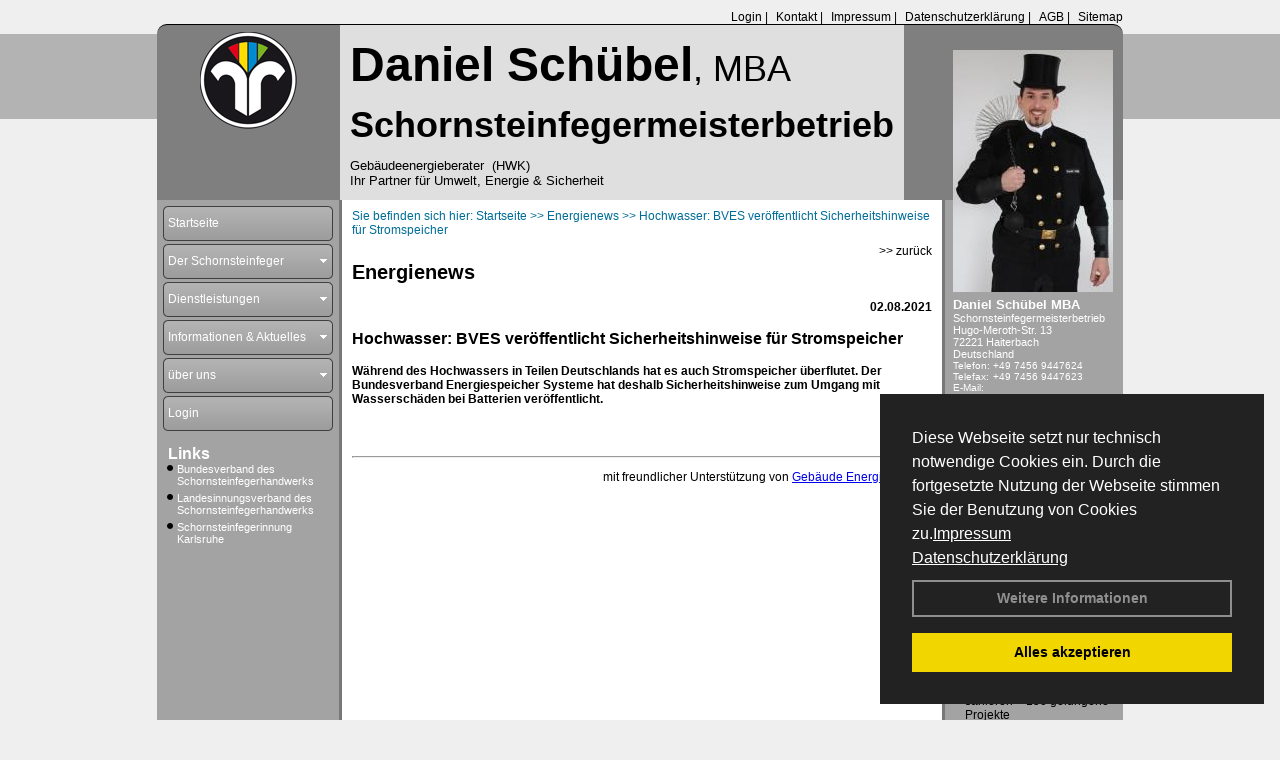

--- FILE ---
content_type: text/html; charset=utf-8
request_url: http://www.schornsteinfeger-schuebel.de/Energienachrichten/Hochwasser-BVES-veroeffentlicht-Sicherheitshinweise-fuer-Stromspeicher.html,3614
body_size: 97726
content:




<!DOCTYPE html PUBLIC "-//W3C//DTD XHTML 1.0 Transitional//EN" "http://www.w3.org/TR/xhtml1/DTD/xhtml1-transitional.dtd">
<html xmlns="http://www.w3.org/1999/xhtml" lang="de" xml:lang="de">
<head>
<link href="../ig_res/Default/ig_shared.css" type="text/css" rel="stylesheet" />
<link href="../ig_res/Default/ig_datatree.css" type="text/css" rel="stylesheet" />
<link href="../ig_res/Default/ig_explorerbar.css" type="text/css" rel="stylesheet" />
<link href="../ig_res/Default/ig_monthcalendar.css" type="text/css" rel="stylesheet" /><base href="http://www.schornsteinfeger-schuebel.de" />
<meta name="language" content="deutsch, de"  />
<link href="css/allgemein.css" type="text/css" rel="stylesheet"/>
<meta http-equiv="X-UA-Compatible" content="IE=EmulateIE9" />
<link href="css/css12.aspx?id=3090" type="text/css" rel="stylesheet"/>
<meta name="google-site-verification" content="1OT_HMhddA5ZXa-15mjD901eYxpoQNujJYu58SkPuNw" />
<meta name="keywords" content="Daniel Schübel" />
<script src="script/script.js" type="text/javascript" ></script>
<script src="highslide/highslide-full.js"  type="text/javascript"></script>
<script src="highslide/highslide.config.js"  type="text/javascript"></script>
<link href="highslide/highslide.css" type="text/css" rel="stylesheet" />
<script type='text/javascript' src='Scripts/jquery-2.1.4.min.js'></script>
<link href='css/gallery.css' rel='stylesheet' type='text/css' />
<script type='text/javascript' src='script/gallery.js' ></script>
<script type='text/javascript' src='script/ContentAssistant.js'></script>
<title>
	
 
 Hochwasser: BVES veröffentlicht Sicherheitshinweise für Stromspeicher
 
  - Daniel Schübel
</title></head>
<body id="MasterPageBodyTag">
    <form method="post" action="http://www.schornsteinfeger-schuebel.de/energie_news.aspx?id_news=3614" onsubmit="javascript:return WebForm_OnSubmit();" id="form1">
<div class="aspNetHidden">
<input type="hidden" name="_TSM_HiddenField_" id="_TSM_HiddenField_" value="BxMJl2YsD-7Va5GUx1XW6vrMFpWkz3rf7xov9zs1dOo1" />
<input type="hidden" name="__EVENTTARGET" id="__EVENTTARGET" value="" />
<input type="hidden" name="__EVENTARGUMENT" id="__EVENTARGUMENT" value="" />
<input type="hidden" name="__VIEWSTATE" id="__VIEWSTATE" value="WdJdVJGv/X7LpspA82ClzbEr07O/CRAp+LU8HDugSkGk24Ts+amU2NomITGgBGmROam2XFQtm1gT4QK5Kzf3NZ9QpfqObZe0TYagAfOJKlGDbAJmU2jdA0pYiSelIahonArXLK6voWjJ956PE7Z5Lmf8usd7emYl6e/rH5tUFzqLftBiVE0DJddLDvF2vRlVDfRFWiFIpcbQjt2uQFBO7jwwsQqczM2eV8JY6p4nyCZMFX9pHS93srQ7ivXptPqbD9iG6CWV3X/a3VWJ3Sw1yFrwCwTXrGcxfxyChFBHVBIJUTBDRZXWewyXXd0Nl4F++cT+5rMb5vWa5orJ+aBuvj4ro6itB4jDL1qQ4KPvjCMjxUSkEISXPSaaJaJmo4EOoo1vpRNYqG1YtDHbl+K+vNO0xBqwoaUylWOuttloYB4l/ioJ49qUjj7pPZA3cEmtRzk1SSxQGwCS1P+Zr/I0yNdEWFN+02eorL96BuQN0Wf4gV+ug6y62wm3ZqGdo16w4HH/UQzkfuxO19WI9IyJ5IHNaGXwMRsHXIXdqrmbgOE5/VU353WUeki6oYBipmGRROhBHY0f8spKu5hyhVeMmarBkF7QZ2/nhk9MDkgyEmZZSP1eIfTndCuHu7ZEu/piCtQlvCbmwwrdPZQITCRBWt1k2YfF+dXiD4ankNzpe/bzdlVnVxHdwyrF6wge1cTD/ZBpQoGme1MaIfZnNVI4CCrExO1vvO1i+BWfwaX2NixyNjouxxoUZkdQ4Cj/tfjHOwbe0x921Q+5WGCb8u+pnKny7XNAG5gxQGAMNKVmESgkzxwnRcGTGaD0+JfIibuLk2JggDxh51IGkXzgBR2tE2A37/Rs4SrDNGu+Ta007AXVrztJg/Swk+JdRJTPDc/xu6/KsaTZA15MBfmnzdMVz8qMtKBPNjPduic10sp2MBLTkgtnFEcGyy9JcdW/[base64]/7rieVpPdHRNQMfbL+Yo2i2bHm9aRU/bNnaoaMj+/FTBAJjz9PQmEYBxUg48gel3FgCKjY71cJ92VPqKu0xdxIRCO8wtoP78fSgBWu7T7sI76VxERBhp1inDGotODeXLEnw0yufOxvdaJQVgYzvq8dpdIZO9pbMVIs5DCOVoGYkM3taXLmBRpGmQDe9N9BoIuuARgP8qHynCnofv4mZYVhJogvsnA8m/KwGvZz6V+X+M5xsbFGX16VwhER2ADMZYcbxJhpDXeMah0uYL41hG87VjS5IaO7tY3vuHYu+B8EKis4hgV9x3dHxe/ZwWZ1LWc/gx3PxlJcegnnok12C8I2L74sq3sPxUa7hg0JFjlCdWSRENJtGFcPAnSWU35mVks6NVNM4ytXfD4XFG3djtZKcAaZJAUFa0bGVgHlfg3Ee9p8lGQhmCHuBr4qZ9jj6ltUITn0R6eZ1a5jDuxVfYOm6eAUW59Bfc/[base64]/hFCiCoRyx02Rp9J8jpmCSUU6EclbGBkObu6NOCS8+KxITQLsgsjwYtY5+a+ZZkAWmOz+ED9ZNb49eyex5UJsKIr6w6mMw3enUdq824GpZCWElLmcY4yBECVyYERMmWlzNiVkSO/VQqr7RfGIbb8Pwq6v5SQ2RJtGbTcEGhWF8MHfVLZ+D2+G2HO30KryD3lPv4O7pGcVAvJhPP/Rc07Ci80TBAfdSV8OGYDRqnhZEEEYKhkNVAMXBFlGmldoBHqSvxu9nKPX18/vIWVAOfxeNNFb8x9BOZLWaGrLWkNrKg6yMr9UyyYfSaN0SpR1nh6607cRtmitUXf6rF5ghNJauDpWXGM60dFpFRiIBmph5HbskZvR9gZRYZ691xJPuaQPJq/kDpHAq1BxgyjKprsl3vrky3BBkZ9ovusax5dWejCpOuksKKmvHBshu2Jbq79CIno0l8ajUzKSCntVTUU7OzJeTIQ5VO3GiPDHfSx/fSxZcy1IYeuBHjdQ16Kv/QHeNT1zfomhggu5FrbVjlUVbf/tsMEAfa4NP41xrHBQK1SotRhDO2uc00eQYuYq/Aj6zMP2bG0OBnZ1ysYBxYLkvPUy+cQDV3li+lUvCgb+MOfeesgev3eM13DVLiCpfnqKOY4oxtUMWojLqrGQ9cr6QSlDRP2Xy/EhWaOfaQ5SqzXE8Q7rO0GMjSTplVlUErAFvB3J6+q1nkvNxm6p034TvfN/EO7iXCUjYhA0xUHLy2ZmF6CJIYSmihpA12BSjjHLfwGSvHQa8t8EOOb3LdTobxvpdkKppD6s/UmJAXka85yGppDYE6vRyxsjKL383R1OhU9C3Uet7A9AYndkimnbK6t4PAHY942RkgRxOBM+Ovr8qYnLuB6Fj/EkvNjf6EW/HganUEKZ8wEXKDri3YfCQvjYypp91Nv4Pq5N5HijUDnVDtA1w4RXY74bPBB/O3gApYoNMwjCvLCGqTe9Dme/YWV5BUnIPrmRFHck76qQ0rSOfNe0u/7eO7snNUJY4Ag8XlvbxPyj6mYHBObxxEbsNyMy4ApU3w3yFtdYTintWnJqYkTegZnVO8y766cmvK02936sIGXN+ggCkM/TM7oTk8+XpP/pZoPEvb4GwrGueQWntn8p5XlbF+9erozAvQ1+yatyO3FDRrPc1F2HKw6Q3XRapPXEvDJ6aNHMeqHA3xnrOGo295GL4AZC4AE7L9+syfcmpw30GwlPo/9mtrKgT3qaxrBQm3/5LkjFHgB/ZGWfaQnG+v2i8ANiWnY5wXSoPzro55+kaYbH9oWdmsb4HNx5KuUPfO/zTuBfGMq5xQrZGjX0BaSpu8gNTlX3o6BNyEWKePbBHzGu4wl57MKPl+O/EjWr6kI71z38tDO3VCY6DNqOwQOXBUFvOSWc2ZNlHpBj+oOoWUgDwxHr1p1w38sLBi+QOMKf0WU0mrjga3pG2Pu5IAQXPI5uiY7dEDMws+x7aQ0yDYTSE8SREAmyN5Vpwlkb7ZYvZ/rZoL52ZDfXvoJRT39y+1/TteusbASsCJ9tJrXhlOKczNRW0B+pdHBaMIq8odJ18gVYgA0sRqxVv2Q/iuXw81guRh6PiFHnJ6uEyiTxrJrDeZYc5ZP5hARjgfON7gXtepmXKWG1TpSI3FQ0UmRvj2wwex2rqdCa6wlmIJxRzf5mGtU0gZC9cWFMPRiilAXcLyRXb0Q5AnCLMZZ0/[base64]/hCCDMv1xk2TTH5i/5G/DMXxo2OwzXZXXZxywSHq1zuRAkEeevfbktsjV9VJ1MAkefsIoiQQtpBlUIhjo7UnhzNdQCj6Jn447ao4tLIBOp/r9lFle1jCy2XS94YLTYwUnemAlBb2KK9+2dJjchX7jKGa2/G3Jlb++7KeHOm3/BrKZjlq1yCQG2Rp4HQhMPl3BkANtf/dEK/7ZtiF0QAjlSD18FIng25dJ0IsfJME164YddfDS/CbHqgKWVKlydkjzeGNkEawRcahLBFC7xMu7K8qnJEJROfSEhxOi1jVNDHJA/Nb5XotViK2VLAMPrj7SUldUrcwmcWWb9miF4dSt1sTJTBVzNQszy/rTCsxAvJ+sKLH1L2bAC7XrC5VTVugtcuJ+ZzII45api6io2VAxME8/rKtZF3WncKf+riXb00QlCdEllGZcgrf86cnoWEg5Hfr3KB+lK2IYLAWL17+xn4BhVo0dam+ebvQfFGaav4cjnI2l/r2ZNK4VJoTpXRS6isgP96R3hXEGqkBfl6bHiTVEfTN7J0o99steUmyiv7tYBg4/9PF4RF6x3uUwOlNhEGHUOheQcOZ6+hRepMb9Dy2bCkkYLnS8tPEs0hhTm7zfoUdEm9Ctz4SZE3Nu8/LKbQGq3Os5+sjGcHFfZKdt4bxMVrfghs4UPjHTe9BAzTJpHdkCTQ5F6bKgX10XIKm7aQQoY80TniJMBEbUcBuLKWMFrMmNBVSj3o5bAjNGV9Tl3eJNqzYEer6EFEvGsJnVICFOpmBPtHS5/zJoZGzQ2maTzlImxexEm3dwWENnvKnLMCmejGbDTjNlki0wKnWxg0Zg4D7Fkn1okZF/7EZjpsVS1aqymHGvZGJgAe50OOIuxwOsf7B6QRf+Ro8EupFICfiiZ1RnV+0QWA29XGSbw2RyUaFgHDHBHEpXcuZuJHuNGwcbv+dS16OQjKIZ8vq0dmUEYe1TdsxDCEksClwwAWgFsUGkRYEguzcWX/LEQgQZxw3Ld0UUS9ym/vCeID27rI7iK4uDepeYpbto7CqpOh1KeW37gQEd+qw0kx+6JXR5+s6ZxLcWxuk8SFFO9IQGU9qI1D1VyPtWyUepoSklo/BQwdmK/96ybnW6sKHBbTGUahlbaSkXnOLyt32rMPo6nzYrjn5CAMP+I5+ygyl7Y3dkKf2tpi3VSb0UUePjAaxdT/aIovNuW7EIm1R9+7H5JltJ1yY8BrhZnfGacab9VTbX9VF9Ca0zm4FcIPTfYhgflwpPxvW1rdsG416UmZJ6sSq0/4kOLzZoaVpa+yVPo8VITriO6XDmMwgcnpw/57lTAFCPXiaweQC3+3GSKl4e3WaIBbOditozji8XDvL+rgIadMyLtG+VoclT7xtZuqQ+NtWxCt9OkpM0tOEtTpMqLm1uqgkiIZp5UEonTrAh/Mq/9+zWN/9gmeFEpZSGvsLgZh/UlGltQEksdWjcw2Ef6xBpvAW3oZbMgnNbbuGFzTO7gI/t7AnbNk64/SymXO7IkQLd23Uu+xinFnMcysc4D7cvlXFspr5U0Aq3x7z0GrAKzbP5SdoG8upAKWtvhG8qM04aoHy72z7TmOl4nXiYM/+tCeqOFoWlrMaiHs9yfMvCeuYoFPO3A+phBP1QDG4dzhTAGetOOGFYsayFDuRUzj7PbBkGRMs20jKx1AvOfduiLcmKzXpC0/QDSabjlmi6XWCY6nitj6DBrmyIkADxSypWjNmH8DFY/sgF2oMthjmtwAJqKHaxU3SO4FgoFDF5OLwUX4LbZ3LPoqCqtfqLWXFHfUsOoycuoKPYroM0lnnvXt25NycyYv+KNRbOgsRWKfkeMYdl9l3aMemSo6xJqfRwtRvSR6k6LM9NVCwBxXaFIfovMNdgLToUL6OdU02dSmYsH7CIWvYhJ/253QSIr7e4PGd6cLsY456aEWhXgRkMoPMODY0NcwdbOZJ0X7VasvrlmpRjmUIR+Zb5PlmlL3u/UWa/3OJOgZcCw6dX8JN9wCa8cHDOYRLtVUG0lgX+xadM6PsufnS5kDgLiOpxKairxPqRgyvnIePprsSvuIMgcj3hYsgjy6rHIZ85QWgP0h0ztURx+ykkZS5I7rGWpnc6OMpbTY3hIa3nKrmlLAc4jGKCa1DBE3Q++1eK+QgeWr/E4txxNubIATf5rLZkmssImuwv6UVWTA6Nw3SiRSbQWLKiie2az7+nUqheMV1BduQ8pE1tgrY8kVodAj/83hXwmeQdSHkHtkbsqBGvTR6pnGK0wJX2jS+vGviCP6btBbLhdl6DOo2sLQ5OIY4VuPhAWzDHql4OrVb6oiVRPwHaBty9M3mU6+7flhqHl+QRODObu/FmLusB/e2kbKQOkFffl32yMnXYSJRDYD8Xfw2+Auo2Ql082MWm52hCDM+HKuzRBgolfeQNtwvvugGaaun7dfN/lAS+vYLF4K2KKehydhqJT2RLacT9VsGlsB+HbGFmE6nM/h/tebet8V3FYQBBiH4WMlUVY2o+Od1ZFqLNXCSGHZ0r1ym8G5mVXjpxAFHo+CI0q82QmHFEXInmN8+nxjdHEn7PztR3RhxSYIYXMMSVoFES1b/ajWvMf4UozCFpgMJw3uBg5ZX6jp7o1SEWigP9Rv+KGBIXZrpwpzm0WoRjvwloufMcpp1cCtq/u7o6gSWUDnOwAu6aT0nqscUvDcSudLO5zmFlHOgU7GidDJXHd8evtwWTG7oPslUNBkl0q/0LlcsoTeulKuIogF1L3x7IuSr3OEE1B7PlU2Mc1zz33LeUTSaSoc0KKkoGhK46lf82IJexuYI4S+BnbBxHO4P1zjRaaR+N3DS9lLvdc1F8gkp+1MgtnxFpnZqTwENWb9DbGyUTZHJkKTuGz/QFEy5OfybNtousLpM0LeGwKKuhQXShsD7YXb9mbpbfxl59J1HfaN9avtj7VCNbTIQuJJ1yrT6UOXmR70kL3HSyItbcV3z/V33j0+bcbXQcv97R7XX5iS16qKF+PaLyjjp12GqtRvmcYLGdOXlJUiSNH0hRa68tKOo5Mp9XHDSvpJGgabQ6x0+Y7ZS9CSvmYGBfUpGAweSH/kDm+WTqpclgPodL/9UtW6SgCg7steBXD2mhfK3K1Y87Npe+PmsgohHSepaorVduZjODmmTI5uOoR88yKM5KV/dfRSb6liQYhk3rJG0qSxhxsQ9L8y0k1t23ydsFWp3MCHW9Nx7HfvTQXinQkdWP/eC19NaqhZg6+Cfm8r+f7wkGviFgJ/Gpa+St6GGDFHm84FTfhLYgEeYDId7R+VSSSealW4cr+frL5aSBWjX5mr9pl0mv5cPAx3pe2yY1EzoEgKb4R2gqAQ/kJ0KUMueJMj84/8ePXoGxlnXckNkTmg6qF7FdwBI0Ig4n56IxsjLA102WTsi6evR1k9y4TiZJA+dKussLXI2jHGx2Je+WQTctOFzOQQ17PE+mHd/8wVNLGha2esTg+pBKCTpM7+MqaeZ/5sdfbXjveP9D+ZSTo9dR3Edu+ZA1vPqMGYzOZzy/RKNZ+ofzPJ2m5lJBSgtmI2S6S173FkZYLU2y9Gr14LnCpxLkdK8Gb5Y8pmm5xggxdz/wRaJAEDRUisArf50Pf0X28vPhZq36GVwWB2Z1UCYQm+VeO1V/+S14awpSZeQAuLxjDeuCbmy4Q97oPH3nEk3/EhufGo45MlEZ/V6+9UrKtBC/1+XQCbftGt2q6pOP9vdNJd8DfxxmTUotSsS+zzcoti0KVBgb47d0rJO07YXqoZzO/Qc4z1uHSJ0ExB3WhhSODOcizC2W6xaEnMIsVrG38oJm5gEs1rNXuPgsndTD5YoNibYRmVgpg5jB8EaTVxPRLc0zei7QYJdavDCp8Myl5JIuA/FZm/K5gJbgRg+Oo+01lnl5Pcnou3Cf7SV3UsEw9Gy7MpBLdxrX7bPRQcKBIhPb26JXcmIw6xPVjxkWfctZ4bDHAoB8TD2UIaX6ly9LSXKQmnTX3ba1GkdrB/IvqBwfeO2cBxVxR0I/dX1fEuOH2dlntSMK4231NitqrXJ68OTzCHppiEt3aHxwDAv1CbbSueIrlak4Io5NvSISJiMYwIlxdV3+KemBDCz6OQRCgKGthASQJ4kK/[base64]/9VdIJ3RtLcmcVfhozDzepjYR5KpaxWhskK7SFhjyjq8fp6zzuMXlEZ8uiF8/YwR5i0koh4EP27aC7ujUmzg1O3EVXIAPhumEmuK4dXCj02GmXY8ax8fwQDu//pgq4fEHjnXgIQDr6A0Zu47h02o5PeYQArf0GP9I7sgkX51eIELeLROle63SbG//TRw6VAI5xXr+YYJKfbp3OFVipaM+aiuwaYhNAvMVttxHzh6K6BEJlk9XblZySrQvwyXwa2O5f1pc/RgUPYyWczK+8rCbmP965qbDkl+pAtz1C+qrjIMqTtuXxm9xl0H/RlgPI8lUou2giivpbNSKErJPY2ANXzo4dF1/bAQdxjIR4cG8SnyD61cegYCtSJT7F5I8UmQYO9wZ4IigfYWKiQl7FyEGSulYg32IJuvYPHnkCbyWpRz2fUOSpS8RTtcLuLzRRVO3W3HCFfag5Hqt00JTGmjJl4jd/ZwKCDyQvDP/+Ccm3sXWTFZUh4YbXGIrCN9Qce0F9DqxlZFLq/fXzhMeK09haHqAZ+KiX/0CcdxzRQQ0mh3JGaJpnnIWLJqWzkymne9DbbqfzpEBDZA5aOWdt04BwIVNE3o1uo32bmpCzgOGKwoeYFEf7tEmXEgbAQgEUfLv1QjF2YFYytVTZliOhz9w7uZyvYT3ph4TghqKV9SqqYbZiPqKwI5qsiUUEDclS9yXtrsg57Vs/Rs8MaIEKEHwbDwdaNUEw7xKQ+H/eoeU6WhWIrJ9B1C6OqGB0PAblVM/nqjmUXU1yfxNFVf5U2griTcSDIuMY7U7oY30mCYBYvGOicQHjHm9tNBJsv9xql/hWWHnDkOzXwWsHTg80iKaBnDLYc02ihYKGRufMV8dIhCkdEgFLzuvn0w5EKmeJylqmTGDk8phuZJGXH0gBkO3PvaC3oY4aONFN6ANXaBkxjQyfGLZqbuptzdwT4QLOk2C1VMmamspROAJfqKoP9vyu+YJR4NXjVNyICgWVIcrWHXfaC5/c+chvSupFywYHEaeYNRAGJBcrSljmRMYcteMPSH7kyATneUT7TWxjreCy8/9LCVWNkpZmTho1j4H9UkWimyEIOQFtI+siMXMHRh0qzY1A+K+/NrUm8S4UbeD3z/F6HF0+g5QyhoG8689ROlMMlP0C5hLDiNvlrSUVC5MiP32Ufqa4wkBrAlecdYW0n2iLd64GHOYWBqnmsEHo92Rg+58pnBSA1SOUYBP3vWw31gko+CSJClc5B/xwtZMOxEKGnVrWmb7vA7K0gAnlD0K3RVFYzTSg4lwAkyKbqMOVdp7CVPvkQNOQcEpIoaPvUG2fqz8rr12OqBkfRRZ/O270LMt+aFtEJQJbnnFq3NyITwg3Kgh/605ATvjpCYcxJrQYF/R3LpCfIaMU98NdnNfnM1sE+A0KJ50Tizw8lpc/cMEH8pJYGrLq0DepUcgMFqL5fayyrO1O7jM4sFwRK5cOGCRFuEUwydcmslGCCZ0y7d8hJnwGRDheffcqCe530Mm4AMQzmPBOl8Ae4NMxBKtNiw+6PMLRth9mfJagjAvBHJ96wg5aVcDaGB7uFd+fJmO3wmP3w0SDsfxs3ykN6i7FXlfiOEpg1J/[base64]/aU6NzMquF1rVH+0U9h0X81/o36AowNydxEVk2adRCfqPsCdiTe9swjukTWw9AGWUj7ZW/3bKwX3F+rKRqPUkwao7hEWOmiYbg74jR+ivSyHKV+LOgz5WSml0dygKGshws11/[base64]/+5/s4iu8tDZqL244z/gaZK/ofXUBluf0FMjIJEKxCcT6vgbz2RCr//7c1ITvOGcn6K5luPD+Ym6UgqHywhIxQZi89oCpzz/fmCZI/TJ3oXFVtAOI0EUtW7G5o7ELwjnPMWHKpQw4ypsueVbydPf4vF1SZInB93PvKN3jfR72xIe1sP8FBd87i3euWlnEg5D21/RTrSIybmRlC/4Rk44MwDuF2oSXA+YewzAdyDejGx48fw2D5vwmBwgwsPIYUbIDCsLHhsWjAOGN1OfO2nVI4t9RQYpl8xGrY1gvQeh01RZvCjJtE4DUoeps1nP3jZnV8EyuQdnsfUXS1WTc7orIYo0koU1hirTgvQwvP1rYPj6/uQZJGr1zuCM2mG3eF2a2xMaktnnAXrqui3zP0yrZkSVFLPHSRvFKPMPS0Qc5R9F56vt4tCnXSbZxe7BA7p0spOJfEzo2UDwpSxJ848IEqv+sLIJNgjZsDrevEDodGdSId+qQrHb8eSWa/Quu9hCwEc050zhNEsRvZJHM5N+IP+Uekiig+dfSxIscyiMEdbSQC3v4UG7Z2p+DL1bMAXJWjWjUwvIFu8U/wXktYjJtFOjc3454eMoJlBOUeYWIPNgE1WpE4Jn4agK9mE+ol4vp0AoCnA9AjYDutXeojSEiP+me+pkiQ54F18f+Y4dsFYspJxRExj0fkVr5ReZqdfIUrHFmMSh0MU/QYgR1snMOnWZaJDuBUu69zUcw98ewd1+l8s2xzHYh+Vgj0EM0fk97DG7d5j4+T8a3d+na6b9zNpX9xWun+cAQ4TTeMnd/nwkkMjvZsP1iMF9hlIsRFrFDMfhpksqBbf7UxQZgRoX0170PCL1p8/IcgYoEfqkX3vz19s8aWGKHC4RXJ5XrA5w5LSEhMCPPSYT/SlMxRP0YTyHnQBKtMBw87ojYEQVKgyDu6VTYvYLV4dszQeYjPXYxtezquVimnCCkcfD8Fbw4A/Uwq6yLq47nD4UzZQupVTsAmfmdP+diFkcVtOM8FfGBT+LiwDLQv3aqn4eVQOxSb/3lrHMTj8k4cmg9icXe94M+QEDOiV6HKzo3mcTbZIx3qUv55i3eGnaQrZdPd3DIfukPI3mUeJhkdeVKwlT5wqCW3nN1Nrn/BEtT6V8bkMrWTjAe/ZNIBigb2olrunpQiqktPCtvtzf1XEMm1ANpnsXH8I+AzjzrdTyvkhBm/0dHlUTTANs9OGbRrBj27FIob2KuqD/i2WJuqZHkCVdKPD7wK7gghOCkVmkXaVLpid66IuGgR8MmCMC4ZGWoQjE3WYkJ8il43SEahfC3lI0UyJY/zprykeHr96DPPdNk9dX4TGp+sCexWyE+oy+QE+ZGJnW9+1dVJ3j9JBrBOrGZTsTUDCpR7ZhvQVBmfmpDXYKEXE1MLBtYhjR8Dbxvy3/PNMJvxuITqNozHV5PX8HBqyOlSX/[base64]/LXEZmWHdnOEjJqDLrK7RsH29cuuqIAVMX0PNfFoGmiMvKgGxAXOUxGNvk1f09EXcs9ml62J5xN4EzcQ1to6BI+/F3yCr9vUQ6odkn5+ziQDVVWa/+Hw9xR5J/I9NW7MqDafdrWimSUy33GtexWkFkMgpqjFVFrcCDwwhizW9RcF2itAA4Mt4bNK7VN4hz7GXYGkv+bgFsdaFTyQKdngEiKjQ4N/EnNFBse6RqRgSwittQQMUAF4bDjocaQojYoyLrvGNTWgljIFjQeSLcS+Xm6Rr7l6fHNksEgT5ZaOx+Wa1P8tfoVcuedngJNb61JTVU8Li8fSIaUSzgX92pC8mL3Snu6jpG46dBsdxIIyZT+A24881PLcEo3MpTVXWhwkzBWP85znmS8PI5OGUtIUujyla/AUqaassiMC7L7uE1PtOwwd72E0q71J9ncgerFETCn8WnQcQ1JUUP+nVezqvzMlzsWauUQqz+7KGBCMdXDz9If30EEa+X93Yb7UvtF9HuV/25roY1AowOXEzc/xyWeRRoKPM/vNx4r1Hassdlr1oTcA5VnNa/KbjSPlfV1ipIJBpKZGraxL2ZtOivxasSfM1xn/0BNdLSokAjnv8RPpFh+0Rla/a3BF4axWKb7PhX0o3FBzjdTkMieQ/SSXM2oy50LfkY0GrJVZivvV6OuGqUOYA6fJbBFd1mKMW2A09AGmTtlogZL+SsQ4JRyuvVzgTHqvaWnpe6n9cyk2twOEhpStNg2keS6+k8EjMI7QecFMooYxaAdfCNOCNMA/xlY+3tkefwRtvs597AfrU9m7z57EJ+E9H6KuARpcjbzXdguj/8IxHItToU3nDf8bwOy3mApEfX+coig3YXGC3rUfWKy15k/hSOpuQ40fM/tK50qYA7Kdt+8BdyDOZNaiOdQf1kuAgNC5G21u7kyvi8dfF2QfxJgP5IrBABjsN/yEPn0M5AvFta6+tEc7dDoSvVVRfBdu8XYofOrMMndvlrCQyRuJP3/+BOYFm2CaoZf+dvjCcO42w5nyOpbF3VQwqJ6BezxtBGtQ3UR93I0Quc9tz5bstRfDBn1Caurc9QyneD9lkISQ1tkveZSHhHFN9TWa8/pCapgi2niuz6ZkYtVixhPTxy+r3PAtoN9o4rRQeSCcPmtCGnFKGp8K47214HXlITb5o6HgKhOlGjFOHEharjZj5kYUKSR6dahwOoq/kMJ1MAD5+kgjwEzFua0yc5dfteS0ipztuHnA7RYdXN5dYzPNB0RNj6iFBcm0L7p74unU/UFyr5o72NnYSD1MugvIe6NAFhsk8bDHQo8hSVVQexXMvn7VCSRE+yLoncxDy2hnjUN3JUckWMrg9UrEa1HwCkjI5pF3rH8DXvz8H5x/4+bleLAGYZbILvkIeFYVGUA6l1BFqcO0Vxm7U6epIAAjkmVbK26UZMhVQz1PJWPYaHQspni1XmZDlGCP2i4+QNLWKVolKw66f4ItU7951kSruNlX+0ID9rN1t1FRCKYN15/DwVldZN0C9hThkNA6pHV9bDFA5OYsYfMVPtGOpo1Xb5FXpUmj8+b57fe0gBA3eA6WlLwTdG/cdFaKdNVCNL4HD81Q9d9cQjcSMFXgHpGbrzxAEekwZGd74TgV88xb8xngSJtz71uUcvjFRHr2bRTEo3yAMwCAiqR3LloGUzFt3oqiUbS8oNB1ysW55Bd+10tz9SSvSGkMKrH1UDwAdJz7zPrPBHEp/evvwdBTSkHGPZZ3HLxIo4016DFlWmdsTppwbTq4UWBvIf/VHm4Yy7/wEsouFQxVH2TxwScOFCHipELs07TDZhCItLsSCNMJXX/g/[base64]/lzGi1Nzhdl3DQvJrjzYeoSZoFHuk2DJyS5pAT1Hkho7ktqYolSphpbTZzKUolCNUy9uNIb/QfgU5NrioFWGfQQ1ee8h6tOJXtURxjp5ALcx7CG3U9RKAamG4iTtlmD5g1+Gxf4x9E2EijGSdErITDU8+OyEWWPhNA6mGh35LsKGyQlOepNf1Bh5Z1y3kRkZUm/wb63ylap5uo1HqzSZWcEKaTR3Cz/GLVzO0BV+wzsfHGfAX6mlyh13cVOnhVj9q3YZy6ENLIYmAV2ROB69coQjFfRKy5FR0SkdKxkY6GfnNNT/HQ/5PbTfcvRObbaw/Lh6WtDEvXGFHJo0f1iIMFW5+TnqvheR+Pq7g4FvvFiQuu+TxYFWJ+5rdwYhWh0WrW5ZN/5NITOe05XbPhMomug9tpRhEPMwKURZrWCnVkABm5p/IGq/vlmFkWncLkrtV2qJ5EVvEcXGtl7wtVbhJ6x4WmMUL+/zVJVFIm9eft/slyjnsL68CjYRbxEytr6r/xGNsp63kV3LoA7w3P1HqcjSociE9UdMMZnzxiT8U/v4Su9xutk6L0gsxsGOyUj+pXgFck1wuMePQT36olL02wRao480PiPqjTFicAkKeTAzF2incLmYeDQYklt6Z/RZndx9FNQovDhYRQHlRCyVpImDYPwcFY77tb4moXQqeRJ7c+I2j9QTVtucmKLr/71dSGat3RIsp4Fr9h6S+iZhx+1ZDmTQv3p7HCZnU7K4qZU+4njduFGyrobGXSA2hP/+gkSiKOtzsMiyD+4YWZtsQdT4fp/r8LE0sR5zs8B9lXi1v4+QWYPqw0LNNDK2f/Sd8j80q+SoyYlW6yRJOEt1a+i2TytnxVrHcmJWQglx/Z+/rGk33FqxDB4e3h5T28Hw+/qmMyPvepve7ljVmO1g796ZPOfDU2FI68Z3Gw9LFD3l2yAE6GVqkd1AvpAY+r/[base64]/Ku0n1QpDONLi3SHCMX+jvARYcK7o7o9JUkyvM1pucalS9y+p2EGlu/5mH02+9fj2WUkCweHHArbbYhIPUmLUykvLEhPEwHLN4fdGeW5EN1d3BHasW6JsBdAHcmN/xyZMD30SOsizT7FLY19vl4EOCPWYaPsuKRmoq3U3sCp7GZ+gj+ppGa48Z/GT3c/cCsy3jXlMWrhutg/ZFR+fSvFHu8BfAL21/xsI7Z+6hGFLplSK+BjJYcWkitD/AdbaGva7BHgqjkcTGUW5SR/m0IxUI5ngZ4uB89jST3O1SzYXXUAOQIsvK/JutXkk1bSan7DmXNEP+0koaLoeEgrSsP9quJOumDZbQck3xPhG3FO+9IiXscSNzNgjADH4G8E+nSHaLqYAJVIOxhuBrZasIY3w/K/55KV1jv4dITitdsKwWyeKlzlxo9S1tXq4ZOZnZYz+hNH0L0SPwnb3fHS5gbN+XzbjwecqPLfCk+5Prgkbmxmg864Rf9/pOFfPQ8oV/CxAAE2Ilw2KLgwW7gZKHGRjrOuaaruMW6nmSRzy/izc6Lg6GCZScPewrCzwdDDjnl2n1QDtIgPiIpuFXn9ezYYu0yrnY5YaNM2oGtPvU0Q5huMG5lWpHlnHmzuF1fpowS/yqUJBr1TYSfthHErajVc2dvrG6wX8hefVgWqibHaOzKbPTOOabeVHxsmBc15Ei+nWuk7IXcIfYNDjec5mHEsnje5A8+e/2v3zRyAqr2eTPwobHxmnLMeEVrIyaYjbm2jXBgCBOcPhF10ARAt/x7p5sIJIHmoie3r7oaT6ZcS3uX7cj8GDMtDUvATCIOaJNISQx7AO5xUmla8YAlDHyWDDxcAwrYQxVtuaMOV895zRQxOjeBPVI0RNuBPuW/f16FzgUgUYw5vv7Ku706cxIaTcRzi/rtFi6PqflKklGTnLLjbt12smaMTYNMhcJxncXDuySPID80X6qOhzF+x5odDWkFwyEVP5BI43xnOXmxosrJnAYtJ+Vyr/FKqVkfPVUolEsVLjr75KNunSyUgrrCfDQcWiLA9jWe/3bfl1VF3zbyg4vmG0br2VXPN4oMWyFq9BhboJt2oA5/[base64]/byaAqpNNwdKEN1AtMifwKowE3Wfd7QRovyp03Nig4ZikNfdBcl8Iuo/7XPviPz8M1kMs3j1IBhqcb9WaZ3kSuyh90GcnpS3CUC31lU4fQtiSwJW1dpGJhTyo46QYaIz9JYM0UkaPa7XAVqBXlskr9MyVmp9xLE3Q3QScJ1BA0py3NXKk+He6/ZxhZbmWvTMcR0N2yNQBLShzEVnt2RwaSIosEP9UIpFXfATSiowWGcWsQAyDIBSBqL0NHudi5bEQzvKyk5jDUo5Fk5riVOG7ibeW3bRNzf3X0KtUET5j86J3auOQuiTuLi86too+t8Un4ByijWlPnwUGyERDBwbsxrUaRIW/G6J9BIotkjGgarqbJqmZA3wdwZJ7JaNesVy5sWKzgn4cBPvwiN/lvDs7m9KYUI1bozEn7PceO9bOw/PGTABEZ8vPDwnVyLaC9trn+n/hKZvAju66LEyvjOTqY1J4gFJakmeDbxUCavJs4jD0o5nKu0t7Orcv7EbIAsNRhWLMpEMdJf7ss/7siovfapPACk4RkGJ3gEv5zr86s8dJlSHLsf4FarSQZMX+w6lzD7VQY+RWrPr7KuZqUbhWfup9i1CbW/vgck64WQXUick9Dc46NB3jkIckT7VCfPPGIQC4u0AJ/nINLp7Wnmzx2ETQcDrolvsFaJjEi6R9A7gFT5jRxL/6FICUBDludMQPxsJAJViQN2ST6nMopUOxIHrXAeeUD5wx8salwnrJGXO63bSaFqpAXONPrpVdCHcD6/sADiMJpvcv0FU+MiBJ8xhhjTwnwd+kS2no7MdcJg63L08dBD7LFeoUguoCfL2GIITdu5CBpxjLpDR/3KKDThw9gKYRsnBe2K4RmiomfZUsExRBHYN1RgX9ttn1VBXUnoOAtE+UCNcpOWfR1/KZjkLTwY6iuARIPn433U10IeHyR03Haz/6kDLMASf9Fi/A6YlJBCXWdAOIdrbmhI9vMzXOmVlG79i/VSIUF7bvRcDPJ4dW8t5N7cCFPVlAb6fB1WQhthyfUBlgArfvxxudF3fI4p8qsL0axvFY1vFbiMnMLpn5+a2yE6zJ1+T6slGXXKtJAQLpB/gx9vO/0TWhBuHiKMaMxps930f99GVUO9ozDBCtpURlglJ4FMIkNX55GNjr0OhKqdGytA/A5i7TodITQS2tqxEF0H715ef2yyfWFF5YwqrI9QcF11bzLnArapnwHQyJ0PhF50kGN4b37eyDJRN5nAA7wHXFOwicimFONHV+AjHy9Up7DrpXw8SaWNG24RmC+DECjlTRnPPbWv5AMwg0M2DvP5cv2rh/NulamfbyqfB6LROmakv66zYdBmxy9f35HR16pKnO1Vo8+UtwtNYkoCm2vfjS2lmd6ymdwpYz1MOtHSjkFhCcwi756Nes8H+Pzx3TBkvKKpQOxEK+HlSNJ9BjSy9Lju87pLqvb6tKWy3apBdr0PoW8vIvhDIiAkzPf3uiH9N7sf0VPBTICk7JwSLnWjOXOjhDAL3G/eSxA9mY1ah09QriozdS3TYTCS3x9XHTBfLf7iez/X9T6F1wvgcIiWnw+LnEV4GerAaawaOnjEvhfTkSMTzZ926+n1taaZQoZ4KoogtIa0GkP3RsHsbx+kN23JElD8DwdY/uoY2LYdspDPcszS37A8s/08CDjqyyhqC1pUJHeF5SlbmLrcLEDEPdihEPJobHBytJ5WaC4QPYaMp8vB7spCIGdnVrZl7elw3HzsdZ7ozJkdiGZosWrFKWBQxzkd3KagFZEcOX9OK6L0OKtgndDk3E9ODz139t//bGxwz2gs2g6mnOksk9tF6wws3Bg9WFEZpq5wLssDBS/DiJHw0XKF2Kp14UDA9gVjYtgYbwILkZJZH0O95jr0mIu53SE1j0sIvEomHIOWMDpPye+cZZcAHsDAkv+F2Q3jpceU7UfcG5XgL3ACw+/K4Vhoab3308rhBNbMC4cEKcnxJXhcUHuvcDAP+tcV6uoNGEM2B/BX10zDdDauEEdObbHf1dVW941mGATkqnyZlXe0xzGeQWASKfbyZjaFJe/6deq6exJJ/+3zInUBQ0Wg1sAQwd+Jk9OitkrQudRmCsKhA77eEeVYPm9zrf1pW5mPgzykwsxAiZF9encQmm3YjwFsrF9FlPipMjlD8PoWT+QCvZXxYPQzzVk4YDBz0HveAFqHCfXrIJvwdyFigyS8D4mWw0x0RO4rGR5IDW9GOqdqJI0f85VaQc7eJaGUAcOApWeAGXddc18ch/s/xGHgx0TWFCqw2W0dZI2JbddILhDKF0QWDKJ49QrlM2xRpU3GEzQwxnWgvfeiTEfjJBuE2cDdsImqYP8KdAuZ3uDgH9AyvgnF6V7+khPT0GoumEqg7HOE8Dno8umHqfFDIO+cRr2zNHigHYbiWYzLTa5MAk/ZTlz75geH4MAn85arsXX3kT0UqCttIrfQxeFeVpCLPwr2MSYuUHYBnc/QAOU8gRPc5A7QWKuTTayWQoeGMbKqu3Xih7WrPPTu4VzbCu50Lf2nvUG9+8I0b138aQEws/W3F/JyiwnnVx9iSnayAWgs0PrKxDbcVKvnq2XkuNZvOC0w59agdQ96Q9I4UKUeK8//YS9VNJ0oBBvYFFrkzNJKSEtGt1WxT5sLNdBgLBf1xculwaTClM88PzBlnvwESQTZRcO6SbWhSc6BRamOtihru9Gr1xV4vSjOeg9lEoqq957hIg4oJQSUFQ2jJdrGbCKLR2rk/8Y6nRMDPt7p8ggew2gB3DuSoBOYbcNa5z2GzEjxhZEcd+pstoNFAcmH378wRjI/+9UzhpWA3F1JUpJhJcDum6c/uEj06ymSLOAKMd4zqOl49W2/KUuPppGDTHodqHMeBnYHzoVri1jXAxQl7Gyj3LoBVpIcMUqhpuLSUjhylfb1F6Jq3TbBR/sso+MsCARTDYexOUBl7LNu9pvkkp5QmDw9riYXlKQKFd9jKBIjy67a7g8C8W2zoEByrpe9IEodDoe1XCqe6sQH51BtyjlcWHEiBUVcKBMDLH5DoKRnfq/eZvwKukZ9iqvnU2KVFPmem76YRh1zD8PT1ubDLoJmrkZUW+CVmRozv0byjWyZNGTeY8EAa8cT3MEWLxxoL82210uNFaJUDEBmnVcJcf4vywLhjrp1VwiXDJlcRHvfhnfwpJR+wbWa+EWDoYRC2Wswms4aLNq9QuRFMjYf/Hal9tbBd8pX54pu4ZFVOkr7qKuLrF7mBhZv47ciwxoI8hXgOeZ5DgKggXAgapNc4rSf1dxIFaCLlEOL5DfT1x41Xaqf527ORp+kdVbUlmuQGI3vCrPUOIQ1MO2lOWh0ASKHQQ4f0FDEaVZx65q9nRs5SIxwIb9T/yEBbNkW+5NG9fZZAYMree+BaTeUMkeZNH8ws6Wo17Z3F9AST9SG9vdAyhLcX2+iRdr7cIWvylkETpqpNGQKAOt2xVKI9Tl9v99JooMZ3K8hAPweaGDuem6fAjtTrUFTrL6Q9cwZAdTz1rgAUGjixKWn+x10WQwCEto7rCfuNYG9HbLG0nZM2CbmGHlEnno5pfwHZxDP/CqdgMEz0vz23RalgezSHgTRLN+6iNTUafTic5h47uh4wPJatooioF2HD0Ar3C5JWQLdO51huS3V6CkB7nW9NabQJwMuUPQ3i98NMeK9rhiQyx7gCegqvS7z1xAkQTgdRJOE17l2H/Ha8hzRPRXFVXv5o8rd+Y1KbOfACtXqrjGXfWdh+/4m3vyrwJl2eMLzNa6pFy5cdKu66fv4zkG8iMDGcLJyLD2xiaFDQJMbCZCjkVYgioI9KxVVsonE4BIv7zKdEGNx9NOvdhMBAM0l3y6eKToKCGc5QKGvqf7paV6rmx5Bs8J+pT/yjEzfAXmhhvP5Gu3aGFkSBIPyiC1R4monwhcK1veoPVR451l4kjcNU3naFDDMP1/AYOj0shEB53vwVCYlkQLbDeTn4xYma8vb17Wh1T2bN6eypkD1nRqLw3QxX1RcT/VSPLIO8AFZqIeJjyhXpRvi+pv5CIdeAShibTHlt3baIv9914bxkVnY6BTcQHtZLsBb/scz8ByUKEPlB/XzFXD7sWAhxB5TLBYKp/ykb8iQs96vx3HbiW3QbHO7HhM3hzXjSW+N4oZuZabX/[base64]/mGtqXKFoM1Dkl07OLDjj+pSFrUwy9fwMhfOhkqu/BM9x98jF/ym1cGTaCJMJGVTpo6dGsXhAmSnHwOeoiL5nexna3YiPd/EvYqvD5+T1Ifwz51j9OVyyXTNaRuAdAk08HLw5DdYW/qFnx3RvRplFBouHdW+isnZ/WiIysz7qhvUU4i4+yMfwE137fyr6K2ejK7wj+99/Di7NaRC/uKqmqk27j4JWiucShl4UKQqwpBILUrRYEU/6SmQTb/Vp5clDqgIml/XmwfMDoN3I7t/OZQPCVJ98lJKNG7ov8zMzQNcorvvUjIzgO7g/XnfpfgnBGp4aBquMEifepqxO9p0mPpxuz+yOBo9g55B56/HJd09jBSbzCH0s1hmZhO2ObbLZqVOuHgtcDqMrtRaDB4S9op/0OQUMpu+BGL6cDtEdy3mOsVU3jOpPf/GcgQir65gN0eZ9aRdID6Z3DsY1fl4DerjEvdchtZI809dvZ2xkjW3PnMzkrA4UflsphavDDsSDGhiSihXvBhhOkj+aBDmVtfhxK1zWqJOGn+dcnApcWsFHVD2d4kRBpADNDAwYK7UxMFowYvaI034wEilWFBibAgs2m6+Df9D9/tcSX4gHtKfTO7hcRApc+IM/Rax+5IljLIE1d5bSjsZ13pjHgwZg/Cb1RMT6H8qW33jQ+htUC2iwJUeMl81Qb6n0La5cQb2krjXtaZrkaaikuXOLGou5bVeZ2YiivjgWCvNwSquScuTCBMU7WSHyJQTvCXJg0rKkuuz4M/+3kz8jNuio41LsFZXQ1nr4QJAgNJ35P6C+647Izmuju2bczTojKYcH+Y25zyvOWsq35UPncQXhVoZjXGzYaHBoySrdT0fEXDtrt+iqEgCvuDsQyKOUpPDiDCvUtqBj5rysrbCDqdDCJ4y/E10AAkaOxwyzaP3ixxyVO1zZn5HLlza6SptwrOFZh8ykTKdIa1fjWdxHaGhyZoa+czehIOAIOYgiwyx9VjidXB1Q09Lc3eiXSGOztigYprjWpFHcEIbAv5WROsraDFZgxpzBlNl9Q2MhXAq2sA7Zgu9e1FZkIRR/TrZqgf3roHhoQR0llEi6v/FU+EAO+nhwz/q7t37B6K9maipVVMuBrQDaiSW9d7UmbZpspyhtqg6yAM5oRNkkBTE3kMCcf9zHKKvn67FGOq0giVrJXrehtWpBrspqDuX26Wa5jCNQQZx26aIyd3aB2OWA0wefQ3W7/ojn1wNP35uIWptuM9l+/HbOr5i+lQNtmkLskOZ358wzzjwGx5zrnj/kIPg1uD7lte5QECWMTsdQdu7HaQ/MBs/Gk4omutuAqU2jR82q9AUtJ64tiG5MiJcaO8Dj+xXIXk/a3dMO/tbPO0BAyZ1CqbZ9ZOtZZZ/nldD2C+FiWn6HUOxjDpxSdK4iC7ly3OU7g6sqeoZW2+Q/SdflcDrYH6N4c/hA3DSctxo9hHQIWbo54yX4ImPtNgM2C/XbdUVySj9SJrE+Q5jp2nt1nDbDq/lmzx5ASoNJMVrtT5WhcTCHz0URn8HnkuVbcR8B5WP2pHt7/beNvcTaVF8yrHcmbYxXSL3VNAyt9vQNdfID/0mgY5WtX4KMg/IRDQY/DZXvoQR51R5t3VKjJyDOa+361jomGqboLPZhaLO0aBS5iNqVhjU87EltKx0nXbu2lN7llARC9KoIRLj/rCry96LxVRpZJxwW0YjwqfiFppzLo6PgVOEcgt/SqylLc9EReIoaK0pvRlyy2mrON6YAc9k8kgfJrPRG2QbFOdNdOLtHEQ4KBezDQeb4JtZ4IS5snDr1Hp5Z82VG3kxfoMVL6rYFtEphV7MdPocp4OO9A1URF4+g5xjSY+MAlNBcJmF+LcLq28Uq4czZSDd8QPhOfLUDKTYHuJZGHvRTNEnXaglOmY0xsyjhOdAMa/MUfBBtTKu59oOYaq0ZVoXnP32oQ6njQ3XeH8cui9jH1yi48g5oRkcMQ0+7YCsNsIADN9a/8AKliLNsxXEhvB6U9ZvE8qjYexZaJhW9858z8fcWOYoEGnWnK9kQaYcDJnMgsWIxGWf43xuE7dqp1Q/K2Jy32L+GADe/CmKrhXAEbZFiq+C04wZWm3Q3aowXV+JFdwVLmdhkiZ+f+PAzTF2YemVMXiJHCKzYkcC6EU730iA5GqEdZiHom1dN7sIRcFHm/4izW8Go5qmckJayPhhf7w5NvwJsZ5PPtHwEgTDTCzrHVLtVE20hAGktdU2857E/l2FRqOytIH9NoLNwdninTjbRuGnsQ3jAUMAy1OzGRcbzx0pQGo/daMLqpZB9d+Zm/psiZGVIh/aO0gCEhlSsp+ZvG8TzEznHU9j0F/KD1ifYoEbkbnTk7TC8XpYZKoo07Od5P8vNsNk/ZA9cEX9+fB1dwGLPF8ULqCWtfsh/kmcKVWB1iXwQSL7CVuCliQRIcXSh2IE4bwLel1KmBdxEodXINpodE6l7Xy8Veyl2CwkocYPijuqmeH5UYfTI6o/BiLILx8OhJ+lykVAl4+jCb9O+mP9BnDSoomu38OPn/v0vy0Q4XdChKxqpFVIPG8X5xW792+HWt9OUiZmN1289aCeP1HgjXSld1pS6C3vi4VyHDA7Kc0vkf15CMTEgKGqJhzbdz390V1SIPoA7P8tUN1mhbknM6AH9dd0NQob76mafRti2bxBJOfcVPfAMvF8jQtZHA5MqN0jT40N+oHQ5ZH5DoEq/HcgX6Fm0YaI2CBbA9DCvRNvyZhRMKdYChL72CCQz8XzFMFhebx8c8xy1NmVpKRm7m3VR1caDU65SMhsxBboJc3qvBDiicpu4HePs6iY+xTHiw3OPGBJRpJT6wLiOoDvDGhpFpXCOPC8EaKK2qOLjr4XTPCi8C2r1lmXfOZCN2x8eiDy8daFziMq/uVh3iciQEQoFDoYy95ECY13TS9JR/gFztK5CEdxXW4n/yGZAvJmlJl6X0jcosXmtLkS+km+AK7Ip+F/d5GXZ9+wdwA7zqCvUYyuaFO7EcItgDOyfLopOAGJXnItC2GRCL5dQM2TP6InDKT8Ousl0WGDw7jwu8wjZL49krqoR09DZHjRTeH2Upog1JB5cBK7H0vqCEtcQlpHsurQRFplarNmitd+xvTN4ETre9m7/Ew6oUY7ag/rnWd8CuU2up3UYqYbhLYCJku2prlk/qKTeDJR024VaLW0t54qTt2t/Pvwg0ekKH+65D4yZXlLfsGv/dmO/0jIr4HN4PiL5PVrKsxPCYptWFSKy0zumMgqOLOOIWFQvnkerId9zsQ5WpAPeHNA2XpLctlHhmcjNiM61MPlSjQf42qbE+Rc4E05/8n7+/X6nTKmKtEdrK1reMR1YpwcGabOAhG6C/+KaCVUtuV5uwSBG+WMi+QsLW5zL52f7DP4h6JYcfUGswr3ViAr45kY5vusF2ymRLvgP4I5n/Haht43TXRXEoCbHaNf/5tCCzrnJNmLCGVIRMvYHavf0RRzL8Ndj3+whVvQmzMfPkxbxGHOsm4HM+a745FOl+wy2QDwqQB4tBp33pW6bHtHIO1FGPxQkIC50nF1kwdZYsVB/fO5Lbn/rQU9wX6lZaboEH8q8hkeY1M/P4JHlq7k4xTcryH3RZ03CIAZyNP3fXX3jldJ79XJ8eTk1hXtiWJeY8Y+PyqoNNN9QCSkkFBMEF0yz3xvDGM7PyqESEj85UWSfWC/86Xjus9xRuhvxwQeM6zKNSXQj15woFQVzJqAgA2Apz8iJyoP8cvmNva8bPxHdK4idozBpVS/MuW1jODj1H6KXw28pxa1A3DgtNi1SQGqncGyBnQ1/SLurcCb12jyv2lDZwmC3XcQBJjjUSdeih3K8dzYkEI5y7inwKuzp13WARPVWkhtlwCdIAcPxmMgOiuHzLOGDL8wBtYALtazMfQvji4WT2pGsD9Gt5DexA54nuk6R0KXrS/AKUmKjKVTqGi0pOpLYiktCJFVo9vd558q3Z9QfBMD2YEM24qrRDHimDpsXR7njsW7KCjzjyzJmWoAe2MtJ4e4eC79eTpZga1u3XnxRM11+4us64pVN+86UPzj08b9TCW7PpaSW5JD8toTgxKSVwSFlkTYgw+z3JY4lNm3yiO90MwEXvw76/FJUHw7phchHTxDRCFoumsvNP5O7Kd5Q30Rl8NHuqpEKZJ5SNfTxS8zl90Y+iN43gz9jZzJKCGt4zXKBuHucRck4nejF15BP4Jwi86qC/gPXnDVPQ3V+zKugpGbL+LlJ4qHJ3zOs7bf8uidU7MPTQvzJszCnEuhqNpDzrGuHYfdRVOQMNviQxDPX9rR06HgiSYiQAPGf8fyGWfYzgJhm3rQSF8yeeWd4v5PCaAu4qU1VL9Y7pjOgh3CwjNABxCI5Mvig4mOkCGI6sOaUZNT45ONtme/[base64]/m775h/yHLoLFNQJIjBfzHVZw+Q4LIMNpra03gU2ldvlUIPEBUybxPPWkAzqd5nF2YKcjYen/izFT0CdQsFKoZtjRzF860ei3KVy6Vi46ReHfUWwbsPT1646dmgkjO32GAQNfe796unUYudNr79516MauIPep6fh8E4JwP/LY3dcdu9JJeOcHSrZSnwzb0on2zuk3p6Xbxju4yif8/wgDHZEBXjwIexjfCQfbad48Qm2+2bkErn55i2isUM9FwAnkwSvIW6pXiJKkrSChfvt5k7XrFEB+72Zw2WB4QdiOs93RHti5vlgkZeC9++a49aOSbY0YIAsqNidhK+GDRuV0eVzU7XzrdA1ifLoqLQ4LEppqJLxF8odF/qVygDa9fBX4fs8cZRSdaj0APLF/dFn/bBTNspd8jfD2mNP/JRRe6APr+poon9uvLhy9Ypq/pe74Uuzhbl4zifEDez3taMpJgBmy2rnasUeblOu9i7GcD3IMw5dJczOsGZx9N3VJvBfMiJcl31MY/ymrSw4xZyzVb73mhSxMzwAsKBkwo4BnC9V29UVKN0Hm7lxfSbbuidomsfb0h+pj+5iKog8q8vwO4X9KEXZEAjxMD6ljXDpssQYKRrUbnDWRCnMlgYFveCa4Tj6TTt3x6SWzeKuRQosIg82xUhakull+18UrRjsvy7hURYSRUx/Owdfit01LCGkSh5AomnsY11EGieGOK7pKXZkemV7HcINeFOPJBNVvFD+bcCajiZRL6tJ2xNw3M3/61GAQEPJBwRwHeY9vPPG6uoOsotIPCretwzeoswngjiFeHNMz7eDC6a6B2EsYW1c2iPH2gTgtfWxfz7QZ3vILDs4tWu26B4XJURLduFMH6FrZCM7z5NhkuKORDHp1gGg4Qtykj5/gNMcQVDrm7ydmW3msGT2SlSMtlbjDGrZgcL0GoQ/9LS1VzWrlC5D5E0oGKH/F9SlKr5TERGA24RNdTLxUDshPZtHi0ElV2kV48nv+/KUT9/CGoEp6QY4DYd2TDtAYqanRrL1Wmt8dpyx0+AuCtTxloxndEp0UgJttmbf5iGktyIganvtfZu1fLWutHGPJ+uchQkeejOHvFZtEQbE9IdboPKmhLjGSzcT3MFra9snr28fxrueIa80IJtd91tNnJNFX+uXajU0361fVNw/g5O+WCOgxsdemk8vBRkRPDFGnlGswtdLNNFW/qlvmHVzZo+t0UqJggV6dsO0o/2RmXflZEu4vRzpiv4WfHiZ+YaC2UTj2DqLnIZ0kS4KVBOHMVLZuFWJ1z1Xpb/tw0BCE+RCPpJgRT1jGwWH8oUV+kPABb4hI0693zpCt1A/ZqmXxTmAp4WTkyXtYrrOu2t3n/ii7bJk3BZpPnyfbKzB0w2TpWVfVC/gU2o2oQ6+vhFTEhI5Fy+fuSlkwtHhZWXsGibNQCIK/3/JjAqG4w8wLN+76AWNEjrAOIEg311c7kGXoZwKEMY9/UXwCqyET9ivT/JrcEpUgNc07wbNGt3TfF68ukjas4y4IMvkM698sz4tXjakCmxVjnTfHwy7S5nz8uu0X62jKJD6ECF3ozpFnRlHHwEmj1tB356cClD6+Ai/YK8pfgO6bA7uRRN7nr0ZOo5wWV4Radl0JFK1QlPF0XvQf09DDfiOkr1gJ4X6aiTXK9KkDyb/myODriGLKWiLG9GSdyU3JIWcUMzqo2fZ2JixNC8LDTC6tp121BqW81CdCJcEE11dII7tyMQYiJUwFTeNkRkPMHNMQOuV+s0sBNTr/hoNN/zQ9U/scAOuS6MeoTrO0P5bIBSnTK/5QkH9TMkI/UqqLPk3jbfqjYUHl226p+2uPlH/0fZvYWZAhh+ZQto63GpyX2bmOhjYj/l3PleYPmaMKTXPzTvhR3K1xs7BHzuhbUhSpKWXRqQ68Q1F6wwhXmhxjhGYU+7vCI3MH9Slsk9UoAig41Bt35UrykntXbL6Yo+hBCTyG3nBh+w+jrhz9/ZWjCcGlHkf7RDiw04IETxO8oi8nWrSyz2Qdt3WsxwXX8Mha7ZMHYSx1QPe+zLUuLRp4Id/WG9t8MwY4KVeC6iGstMkquksF9ZalZn13+/hSUgzj0T0Arpz3IWYEEZ5/crKP037KqC3o7kTRRjdZsuGgOpY+mpSSVocl/7Os6eb5aKvrCz85UPXnPUo/juDEqPbhhMZGi710VDZhFg3YvBSWviRlb/uVhb30sQvI0QOg4y3ff85RLPRs03+5jGVsbrJ8eYZR4pCnd6IcNl+RmEcdu3gRNxyBTvnp/VTUCiLL/VmAvTFVgmHutzRstjibBJQQZYciGkaRrTm57lFY9ugdwyWAtanG5p65aKEgQWHCz8At1zaYrqqN+IimDPKLUFvSXPEQ2vpoh1xXIXoBDyZXQ6zQ2L1PQI/P1xX5skk5O/RBrhiCuDIMPCAMetjtnngxkmEUCAEwGCDjO4e38HATjTGgV4uLJ87B6BSS4SY+UK2XzyRw64XQmubFDiQ/WdbzXll+wIjBMJRDF4I5eKj1qL3/J0YBRx8iPhspfLPETo2h3NzQReB5Ru9G7T+7Q2ob7aQSn1zQ+nhk3JR9SFvZ5eQblhP2d+cbCuTJs1zcG6+JpRjooKX3tIMdxR6hmiTUR1oWywUHu12lFO+kPElb5rxC/UXb+cXOzU3Gth2x0uMVvxOcAw6m/4fWs32jyMQnkdnHiFw2dPKeWBztCXbjsEyGoM3m1yEl3V0DyC5zgVag4K96iYXkarS4gMszVJL/[base64]/hVCB21ntrFart74LfH4+7TG50W3YwLmgXZhzbsftztc5ZtzK411yswTjSLcSF/l9I4LkxpDVztn9DIKnaGIHtyfPT0HbQMEqKRfYrHwBFlaSsVbxWaKKpr+Pr1scM6s7xWsUaMytT48rDFVA9o7Ie5O23oKZcrsb17ohxq67hyr1we0Aj+WvzHu9+NEY87E9SoXfG/YQ0C+n02+xOCsm9jBouqYd/8cQEzG47P7cVZbkuSdv/cprg/[base64]/wryZUpFJnwVAOYkIdUINzkG+cS12od7cxsf0nP8czjabpMRkbxw1/gZoXcFCLb9aLFvnizfaEP1e68DAW+ca3SGbQrETscW1ARduRDaeMKIdqYa873fPbqxPz8XZX9kNL1D/4NeA5zZh1B3R+yU2NPN61Dskato/lv6p8OPh3Oac7GTIKF2AAdHX+uUOaWBElVFT5dW+k3fMgGDsZObYt89LvF2AnMB+WQ7+xR1ghyhlFOgLmCYmuvzcI136vnziUVa1/Ijg0SfT1eyp6ZZ0HIXehm/8GCH7e2vNTJAqB7oNYIfPm7X5p8DpdSpu5bONbdqaU01kEpy6Eg8dUgGbvqXDUUX7Zuk7Tihont/UXTFeiVvudHm2kmaK89TSPC09pgPh0Z9xBzsCzR/fX4l2HDf1jMSN944pvuWVNnHhcueT0o5lk27u7XEUy1LxSKpBo6dE9gfrzA3uZcTRJIQy+DizxjHKndjeY4SyqNph+bMLXW3PbAjM8bI/xbGsNTloEQhr4HUzl9dS/mLxq5e4J2IpuMZ2fwCfiaSpnBeOAEihHSmVeFhkUKUHdZ0nls4f1YW/8OUk4vBtw46b2Y3HHNhE+5eYXCkWkTgcchMGb0CSdBm2fQtoh7ixeSt7PcLLknyEtKUaHD9UjY0ZrDRSHQvDCf//5QVJC1nE6v0FbhC4p/AQ3uFMZiiVHGRcl98uwDZRNi/ugO3FNxqWK7R2mVZ9FN5QAmvPERSASeGyUEceO+WweW4quqBc+v9IAK0aHWvaQ0avYMX6lrMnBMhGrW1efF3K1+WWpB16zu0oQHI0yc1l5wgHvyI1wC9Vl1353QTnnJGyUMd+FrG047ft1ATts7mmBQrFGuU3z8lSJR0aZ7nJVS/9vcN/csTZ7k1rUehl7W0QQR6aAOHZ7Be8Vj/jvq0w/lOymvMiwXnOqj5fZ3DhOr3VCpEts/nzkcSenQFXcwyHBoRPjGc2SE0+k1l3HtHH02OujpEgHjkMHrifQnR+TZotRtkQcyPufvC6D1S/fvRdLCikzDEQRmiFk1BqiwH9+ejy1BR1TMygsmw7HBRe70QAnsYW1GZMWOcSocwgw/[base64]/wqpva+K2vxXX4Oy4FpxTeku2CeOMxa7BetTZJsvYsNX3/rGW81vJXbi0wzQzuj6M5RVIdHA6TlDNweCpEuj1SXcMGSlKS8EjjXIzTPqHGxvLoQP/di6tpLzo/JczI7uVk7JX2sMoeCfIIdCkbOT96y0VpLVSmijUdLLdlaoz/O+9EpXLDwDSAozG52Vse1Nm4T6lj2X1ZJnW/DmC+HMPNYTWOZDwPbzFbPVfGi3TFmt/9TSflnatW2GAlgNqOPoJ2lfFKnFHa/[base64]/Fb8t++qJqpTiporN67jHxthS0i1UA08rDTn6RxDF6Xz8J9FKUF8kXuUVuWvGbt9nhb64GMC60moF5mvWqCvNOnOu1UAW/kJ7BbTU7MYLbA/[base64]/EQAnKZsoGfI+umqRCBrBIqJLJy5kP6OXBvnMum29QFqyTxbd8mamMHVoO8SsQekXhKYYP5nw2Z2dgq7720+m/1oxgPfr9E4nJCZLMMaxWRB8X3bOEyQXIwY+NQaA4eR+zC5UPcr19xMi4mypQMMKZapGeMyhIvVQ5nylMK8UGLQx+pDttxvKQn5pooMhdVo0K8KJEnaB3yIkaVL+phFgo872NihgnDcZ3nqT5Wro/FEZeu+BcDR2CAcvAGSqjpB4OFyfvMO5zfBdufC2z5y3917kvE16Uzl/3bFI/yoOGlVbPm6fD2XYvQ8RQ8S16MxOmxWNr7RMorgjCVB9Gv/uTtOBY5CbPUyFuHwD2HxzHTeGE6CFnJrEgQJjB3seoGhimFY1vHjwq5J/b2djEI7tohYtjRq+XA0vIwRW9Bo4AiDcn0LpfKwfxYn/SouWpIAJOWUXJ9mdBampD0uae5EzXgTh89lTrrNMiBgMuo/[base64]/2n1Gdd4uo5jAiw/47SQfbxpAJPbii6AqNfY8UMvMq5EaFG8wv7f9fhmlGzIQmKYmhpAsrRHtezFa4Q6U4bn8bkpYVQkW4JxS9Ua3hvaGYBxh2IKWZyCfd1N9T/evO+f8e71FonHZ3tC2Jbc5oLlJfnja2vL3gQi3cLbQifeznuP2bjk/0JhfPZGxa7bNER4CfVoFtdDqmgexMNfsBuEXFOVSRVE4ZaF4/wg8F3SIVBFgqDoRM1W5TnVRvqhRneDyx3cS7+OhvtUEcq52LR/hyoTBKwD+iBIZu+kz447ixckA2t2Z4eFK6ZQWPbuOl4zniJrzJAycK9w0bM6dP4TPR79zuvoAhwtvjmGmRj8dSpqIwaPto1DOAs5e4Jnljj77Tm9LE5eA1WqiHANWYER/BCPgbIw2oyVaS85lZmowRlt/NnEN2gHqDYp18TJATOp2jEpv43AHgC81pTuZFPpxTLzNnuUj1UlI1EHCfNinIB7josQIz4BqAOmKXWzPEF4fFZreV9rd0yvwGbr1s0z4jp2s6TsW58VKcGJU0w6DANFH+rvnTzVvBieNuoUCq5kp/ZlDh4ljL6+Ysh62GBLcu3PYN6aIgHCAfaSNkzEzZsulPHLJEnIo9744VyZLJgNCOsNjD0m9US7o0i/gAdAIC7vQKfD46EkiklR3XSQ6DcHA93ovOZ6ddzgncL7q/+L9F1bCaeHhb38jwctESHuw/TOXRhmQkY4JtEMU2JYHtAPQkn96dcr+OUA9OVp2WaC2AkbsjdGzy/5VqumCrV1u9WNzA7qIJrDdsnl0b+VmTiC1w5AT51eBBcLOR/[base64]/Jz2G8IqDPMTQIExlV3Wz7raReLrm/jQrUOE8YwNHKzEb7LXdQZnzKe/zIAQT/9GvRAUge61EC9bueq3mmniX3Q8CnJ1phVRmphIvYHAkX4psrFCW33jyyfU5jJ3plYGrPxarg7Q4kpYQ5050x2KDHNpvaLrGr0xR1W8DkxElW54QSuiivI2m6+4/RSaIaolHjEA/kaLn49POdMWQVZM4K5dOeZgqWWqzezRxEMtyrbHulwjEnPvA6p15H46CDpy997kfPLl8xYh/keruiJ2EN1iV0OBrIBT/nMouJzj+8npKtgJZmCqL2DVyyTW5onbPTKbdeBR7WHBUPPc+mHWVN01doMAPtsYmrzUbb+8wDIARNAm23odqlip6weH/rkpYXwn9QrfIoJOISv7Wpt9foqiSYwjt1DyyoWWg6khGRFgHW5jfcWgkZskUms2ntI3gjOzZBx7LCssW/[base64]/A6U7LY7F23FZaS/kM4VlowoiTY/miuOuTPTTaH/78+ycniZGr7X0EVZ2w8MdZ0zDCiuQ2VW0/1N//xUtidb8puFp679aNdt6g7rN5CxF4snMLXAE9RpcGqWSMtjhawiQVkiWHbdACkagPcujieDX1EC3wU+1LXoG5o8ZySdeIp6PEDyStFVEMmZmkdXaARbgF5910cs19IJBiCmoIso9SNomfLmFIgtx/TMsPVXeUA6QkjHufzdmmdOnkHHSsTd7yqvwr8H+cMYBzNrpTqFCTXNipPhz8UW8Q3N2Rml6HT+r57UKvxJ1DTxxLwpiVmomhy9DdljzhhyazrfqW0Uz5zlzhtit8oPkeC8gdaU+DG01s6hhM21h6+FPUtwuPONdH53FcTySXebsHcYwe+911G/kKRI51tzeXiemKmlOr1oFrIUqshpIZPUhU7+RNMD3r+yseo3GMQasZaIqAmgpS5Npc2iTpdbhdeiEz2kekzcU5JqJClFYGwhKn/Zo2/yKWZtL0lk0xUG+XOaRBE0rrFZlOve/o7pP7ypX0HpdflVcIy/xFZZumS4TJnlPITPOYOAWUSvbGyPnOwHsEjeVuzpIW1h1GlbqjJsJ6hNVxJ/chCKMFFJ3XhXOprZnupjPM494jMvtTdQPxid6tuyFQimwi4X1FgGHVFuuCRVLciT9ZHJoGnLer06asqhVs89oqL+aA27t27Nckvjxor+b7GXLmaqNw6N13JR8AWwuVgOyuxvvXFrJFNbEKEhy3svr7d4SrydU1oSRHcaihXe1ycQmmr5kdHyfd50kIim6Tu3m/[base64]/OygYT5o8Y5wzumHrAZUPEcVBTvECIZgsvOY7krkBnBTRH+Cmm5Q+zGTPbokdtvostcngcZsOueblITJBTZzvSTp7tRW8JNKp8hyFUL88H+XKJVALl2EU0SjOscoOIw5Bz2qX7P0IDE4QtPGg6HkGL2n27yu4UAaOt/kcMjiKz5t13gsB8umgqgDCJQ1LTFpEl49GqndWV5/WZ9HErGbNTcikw9BhsO+O5LmM+H5Jdw7usMv3eVls5kXLztIxeoRf75xCrGeMIHTTNnnCtQR3k5v1pCCc62GY0JjH8XD5bbxUttZdLwVzZyvKZ4qgqnGQf1XP3GAHEdaClLQp1zllLgGLc5WUOGTgYmpmVvX52W9erkPe+32+0MnjhfL9GFPL5Bs9rFRplipTB0x/CLOSqSP7YOKxZpOlmiLLC5/itYz8SNHqjhKBYQV6wurjpd1xlElKgCfU4STCFE2bM9MgcvpUwl2E3PvJ1/aFotPPmwjDlVPMnxmVk9iCmCpGwI82ug0IUwm2YKf7V6hRO/l2Q7kCdMcDmt1yg/FoVW/aM0+aTcpKTn1vxaEw8dBYWpfd7AUPoLSsAn51EmxuW5PqCp7vyJzXtxA+az4JevLHVnEndfIQj7pzuWxubwpXZ37SCdbW4qfIEHkh3So6iAXzTQC8a3uJunFNLo2DaymwI6LhKOsglx01GuhWbt75srydCkMsA6wJWV2S9HvVx5AcvhB7oPMFUhOuiXDGwH3s+2SAP/Tt2InXyx3d4pRPgnHE8HDccIAQNlUZPmXd5jgcsT9CCnFYfQ3IsxMgpNgLtJsU+NboHh+FU0cxe5Q/TMwBtuyOzOcMQT5Ol2xSshqxMGVn43DOAYVDrLkK/1/HpBR5xSfOWBa0CkzRKIT80GIC0REc5R2cgzbgFS3yafQurnoRi6OmMxw/HAvbHPUssaKoU14YSu7dpawZp0zH+efuEvddRbZY65+2HCKv8DODzSl9MUoQTvfZLUWUg4NRD5BHsuCYIZo9vlhI+z6QMuXczaQlygTJRs5ZBVn5OYyW9yV6/T4sHLnLQGBvmMrjqeVkp7uPQ8/50pB5HWOtxsnc9AS9sgX8L2qEXfUvj1H4guy3dPjrDzPm6UoTBFSxXquoiAuIHaKFHcJHN+JJ3h9XEYgZvFsPNdMn58XCd0HaPjPO3zVllsq3EuhOTM5x7TLBdNc8PMFvSdv7ael3gPL0L4sfZRVhZq7Pj642i8Pdh9X8PPgZwys4aXaHY+uYuS3hSta1rUS/YqCwcghyk2QNn9uQ/Yv1LHmQjD6U9nCI7lPLnNLXygBDrtqgepqf22wZGm0euvTxTVUd/cUsNAqr/WHMOO1Ryo2ugY0/w+NPgaTpOhIzwsBoL0NkKCIIcXinESNVQ2hiNbFJuqdqYyp50FwgNvjoyo9tAfQQ41ChcpOWx/jmyFDrNnbnA6H/Om7nlgysnPURxDTT0EFcWSrhTz2g3m5/a90GP43o9YjukZFjhBv6oTMPmjCdY30n14I070fjLzBTB8EkLzngh4OBTnXgtuh9Ajtn9e6bNKN8HsdjSanO/k7oeKpAj9rKc3LWILxNEgLN3eYqcH5bq6l+coET1j0FsvOQpAz2s8GxWXt96BAfG3YL9dxzN5F2hBIBkBrz8baEjYdJeQtTA01BXD/[base64]/24DHW6BdYDcbJ6ZJVqymVsmBKJ1UwpM6u2LcNiRP3+gGTDoJhoNSp2cvZSjcCFqlurK+iZYLp1uHwk12V/BTi12XB9+s9/mn0KCMGIHi4DheqY3cf+oGtlrezKi3mTQkrJ0/0nAcaeJlWUbgMvcWabV/+MToK7gMEsEQxSP8xx+IHYwWVcPGOEAZDW29L1uzuyPywR8mFkBU9ar222Xgt6OJCVE6+VP2IkMAEgy/IRxmVnU750ksdtY6c4P7CU496trTfsEGf7M9nIZUAxHS3vBNEqRCuglM0iFh7SestR5X3EDDWxfWj3vBP3iaqQevVVRNAvSFn/p/tnP7Z9v4C98SfHTmdWSNLnaf5dwBLWaECf1yQ5Bb9JA+pNhFXOUutdo0c/gcZe3yQO43KfEMnIdkgqFCfalbSZrjpRYa1gv+gJu0VY8YE5CEIXPCNP8aOZuHG6QIaD2LyKhPrb84C1XhhakVgHWGXxLcXhteZPSIDMUzXsOzozqdrXcslpgtb68CZA6faIQreX3nbSoT5/Ql8E3bbM9FAY8twkDRJcQdmL5eLd5JgJlvLcsyOQqtL0FnKlb7Z9VNkssbwSErHXqvtRYEddI3xqqcAXYxL08ldKzR1yDJHmwz04CD7gTJdGfc4R/diNzDqGDI80w5gPiV1uU4JBWDENb6igth2wa4O95zohGh42b/MUZR0W1fIRpWrU1Vo5plhW/QjXOQ2MkkMKktmSoVWINpDGfW2GasSKD5nz0Ysd/0f9XjvNndRE64PV4pkzfs/UfEuXJe83GjEmMJA/y7QieAaPg+Udv/QV+KeY7nZ7vhZSnUqQZsn/lPplkddBwF4PURkhYR387+TO/vp3YAfRdbsLfx3KszYtVi2C/P6lpRiuZjtdRuUBmVpTbYhUcKnAg4R2YDV8cDuVAfPeLTnbQQZEEx10vWEH1/SoqEKPsJS+ocsnNmVm8aPH1RGmtOBje2GmMrtvUZQfjsmnYQv4uWvI/UftGt5HtR2Uv8Pr01QpSpXvUc04F8TkwFeaBd1Bdb7r4wyv919m5nFoXTQD2asbZK3FZMylRLxHi2lw6uyQdqwJXzHrpBiRzEEaAWdFD4yEiR3g3CfMaDCSBXHsBjqXJYavGSd0u6GWqODn6kjguRcg8LIsgJU0yLXw0Yc2wnlAjF3h4mqQnlYut+nog+ehXYtyofo/w24gEMdSqUEJfzrPCdA7PXQPL6gcxYvDcLS3+orH09+LBPHXlqsdmbsofTo9mpzm8F0EAqNlySXBC532rTjq7qSDuX4BDsCjqn0Y5+mFxpjOMO1t/fVc3pMWbHYNs8MTQG9fV2DR4zoz9sgXKCyZBb2tff3TS3H6kavKeFfUJ6P2mwHtOCYgrTPPwG3YCnk2JXRjElYft6WDdt2AzmGshyLRXdwgLQ5zPIDExPLwOAMjTY4bKHNvGKXQ8sFpmuNH8Ty68T92Ibf6Te+W8Cu3/rNp9gbakR5HfISKAn01NrwZB1mmQFMjDuT4bVRWexZU5TxCXpRVsrRmPYQByIQ9zjSTvKtcDQnGU5cC+H/T9OJLyPJLaK7F+DTpvF0zF77IOxTi1uRQ+UPJ+tLPcZgF+qtpnJbfz5MavSqkcYAfFtl4Wu2lilRTjZSmqkYCfEYl+ZjLWS69dsaZ7VG79553kPXNOuRwdlYoux/odRApx7RkRRKMToiEKTdmcWAvU4SDwUYhZ4UELePB0zDk2kVDCbdIThUjATwESmOEWIhswgQbpO3A4ZmQETmKb3w1Lj2spa99JPyA8CSI3tlOlNHkNKXOr5taOYLMIkgkv0K8zC2Wv7OpAZsySHcIFmV3Q/9dj3hscpGXl5Fj8r/nlkTOLJwXekIYRE9xT16Uas0NknzUzGwn076vrvzkaUY30bAcxmq+IinhC+VqbY1FsV/PLl0HTJfC+SUmdIXvY7Ft0oOeg2uLp6hZ3cZCGQv1I6AgO9ph2HmtliE44lkYQXo6xzMsbTBg8q1D45adAyfmgZktCQFhYBOsNmUG28xhiMkjaiwmnO/NXwkhhibl0szkkUW4s/I861sAVdnxDfyVbY4FdoQSEUCQX9bmBh7SjUsh8P+yuOuExYtCqcN1ws+Bc/Z8F7CeZe9RlQ3WYj9hpmT2w1w6JbaKwXQcIWHIqaF2PLH7od20AqtSTg9boW+68eG2A6RQrSCm96L7Y0i5qlddsG8K1qBVnS7XrZLPJNf7hNN/YQag9MHdenkzARTI7A2EPpCOhhmlnWP7wVqPAtd3X9sR6HrOflOTjd8iE/lsBmJh1RP04uT775CMsiJd3TBtXf3JK/MLal1iIn63XH/Gw7FDdFdrkG2rAl5MdyxQSWCAfNGqTNZn9n7sCPxIlAwaL5jiYSBXXmiYVURJ/6qYJ2q3i9qUN2FEoDEqePoL4IMntjKlhlCFlgBe2z9djIz+m0EsQRmo829Mw35nfHQLRQpCo3s5XMIB9wgZoW4IgrsOxdLepwLagg4NQldYjOg5elnHko9cDEuwILRDVO2Sy1a9SZeAdmrdJD9NzxT3WKj5z2RwN4a9D7D7pJ/sinZSL8FUZkuinUPqlWL0i5P5rBi0aonyYvuI3SFi76ZYBOad3EGx7axpXapsCLyHou7C4mlLU3QjvwqtF1C8E/WRVui7odsgbOUSjKiy676Xw5Z8bRKSBYAblqEoB5piMCa/iJVWCSWHWxrMKtKFb1w9MWmEvqG1VYlZyAMX/[base64]/83NEHjGqUX6fYEMSwyUz2WsdMo1MrSTldPsvlwG/KWyQ+h5WQm2v4rV7HLv6MsbIYp11imXDXYL4WFuU/zSmfc4czCfzFj88QrVCrXx+SY1V2lHosEnp04+s4pUZa9mhySUwTEZbtXnBKSmKG8Hu9DRao3EQASNS+Np9MA2XexgXiskel8G38XTBtQWbTbdEyyUINcNZsuiP6RauzSGtXZIqGQzezEymPWA872fTvwaXXrcv/6cXDkF6TkpnoXWm1M+mNKHqJwZHi6wZiTle/M6KfsHTMfVax1PGPHOp63lfq3D+hTp6NXCW/g3UoNTF56SnvxGFHTJ/5xAE+Sx/inPSkLl/pW0Gytam0XI6Iap4zO6oWMA/BwoBSFK3GtcjoV83JKxZvxeHn8mZXDfXiR76x6GJ0Zk6fpYpSPagFoh6sFgtsW3Dm0BktVBxLtFRgrMwd2h3BnHL7g5J6RH7Nebyn6vEdfL+C0tWcOf7tUoCxcR+KLq/P+0lM5wQnO6XjzXcQM2b78gMtka0oI00QJ6xUy+I116dHZSeEfOEm3ex5f/K2q0fiDh+pvrxpEs4z41+LKoMQ9sAWwrCI+S+Yzk3HLPuqTZzvE+xwRK+uowKZcYocok8qJ5Z7X+ztPcQZuQjVZam+rKy/kLpu3k2QXAWz62oZJpinYHGsQgxLDLz8ySI+E4HlMZFQnoS5KFAgGCQ9qSN5akCwtsef/LW5gFoLkFTkQaLaWE67Hvy+Qx1Vt7WpKbszy+lapMZjz5c2CTbuKyZ+vNYE1fjlm/zSJvRdZgkqJUSM7pAVlkBCwF3LFsU14TCkDFENjezeYn/Xa/zAEYQLy9MU1aY6XoR/7JCcweSnW785hnDMwtTsT/cI55OPIwLy0NJeDRRpLWbbjCFkJZiC2lgAb84ufYQXY5AzngDCn5gup1gf14pNphjNbq5/GabMonk9oFV0+ygPkmWImdIIGL3WMLw1n89XKnBhhqTOi/U6iPx+tX9JN5Aq/31se8rPQq9h7n6+/sWnZw0x66zKJpNjGAXqk/y97ClffKA0thpGydAo6T6g58hIIxjdlLMId36+kWNEc9k7YDb6WfXeYAyo820VKqqKHYtgQXjN7xm+UhtXfOCAH4iHKgUPggdNX/PeKdt0pMkmfBqCXWYGR4IE6v+kG8dpUVMHhuhSVIqQ2uyeUQbNIWDHCRtJbRVbWduGsqG+0UJCTxGwKrBE/ivTfLnf5B6QHsLFaiuSEzHXC1254w4wA2Y7vSLwZJhLwefy/pQA38fkg5JC5WtMXrfhGijoHyczr8FDRmXMUmPkeFDrrW3524glJKLmIQWprFfk1ZycVrEZXrt8H7pb5NmdzQvpze3i9hK8DtherTzGTDjJMax+1Hyl8jQifpIrDlBEqBVgv59hL4ClO89sVJY6HLqIj8Ag6eNyq60oYRTa/Xurvk6+06+Mm0lr+LNj5u0F+GYJbCRiyJsvU7Io5FcV88ZDlsKkHnbogAm3lIU5YhXpcueyRITQyS/jQdgKuMLnFhP4/u1wcGcQ9epw4mR+mLn73DVeM8v5dhJLAlpYo/1wqnWMgK1+y7YnHja6rdmo7EnpVhjver5uh2yJN5bpMmfFFjd8KXBs2xeoeMyrNhMfOH8kn5SA1nUGdVXVVL7wEwoc7JPbdQg0WqKV15MI3DO5lWPy+EVZxXldMkFcTSjVlbCT5y7TtrvKYH4/u8PCBzQJqfLP9m5OsOC+6kw2ln9ClBu4Z/abjIxnlxU+ZTKgz1BXm+Af/dgivGp2kRSL3KFgxE3EeU+3yOUwGE1cqBdISRB+CwC2a42bUdLoNyHYfTSlS+9R25xWsrwCLbbE0MwtVMbO9of0qpNEufLnuOWdxLLRX2kwKXYqjNmeMp9U/LNWu518G9xsUnclMWTO6IBYBw8IyWLZ5ePPBj5L7OSRp6uYEHlZ/xYqqBWXl0N59MNN4pcO+AAU1LdpZ7Rr3UtXyUKE42AV+m2Wvd4B0NDztlrNr0GBwFblV3nFZULqpmE2bvahEEUAeZmTj9CEcwXO8ByPY0+7e+03nBfco1ZA7du8RQ7JEUxe8vokt2bwnr+1a+MPjuux16SC24QhqPIA86cxGi5/7RxLRanZefSfe+nxAapMyFCu1fMhZUksTcRxxIH3/CRWirNjWZDlpyAUYHvVsr5w1zWBCL4PgR235M/r/Wnxmwsp8v5CX1z41cOXcin29bQYqRYe46C1qAKAtxZpdl+Ycrpe/kLHRC2XKFCyRV1TeH2S2pg2oPlrQ5I8IFwSwAQq0XSwQqqKxuXJsIfJCD1jiohIyltG2Bth75Dx21Y0C2bbQVj8thZ7ohiMatGWj7l0Jjkh3vf52y/ZAimJYlTDTIm868z1VLXF9xj+oz347My5aq5lvU2vXbbrf2YNJeDYcUXLSyz/AW07JxOzwHvJlzNyjE6z4POBDBWhk8k80kBSChXlDu7zR3nRknsjNweS1o/A2UHRDqpLdgMaP9QZikIqipES+/zjqKJty0oydtLPWweQtAKdnwz9PdkZH8NSbyAPhW1nmD+UgoOOD/Qu5srT0hAXgtp013K7562IYadORIDfHqrLaQ83QNT853qJXovsVsO65+R8wNMvGzjDXh3bBw6TBbZa7hlY/lNp9Kx15XtgjXHSaBXXFULt8xriI5vPaN7v1hQsKeuE1lrYn1VhAXHJQwBiRqFtJiCH3z5RMEnNFQrZBKAh+6qAoYzxKxNxPzXZjc6RkV9tXcmR4cXxu6ZGFlMvnSnbd5hJRi/chfUbuoFJFp3bjCCA7v33jld8p0Jfqan3w8zk3ZEmoLKpHJ81XlX7lNia9uRzPKl5nt/K1Lq0PcyQTf0c9zlHZ92K7VA7QF414f1vsatoxFT854X+ED1UZGzfdyeIpif59tlC4kIWRe2/jZcCXUvW7xgbGHCAgMeSKFAs2+QJDcwu7ioFcLzu25KX0XJ7jCR4BqYY9ftdrMUl5DPFF72MjL4pXw4QQJgB/d1aogGl0CwjaWflxL1gJMh4nj9X3cAnn0fGzxa9y9HVw7sCQLaxmxFh6JvM2+ISliUV1WcLhEKydAIjWxzFh1aVvcTgYv1fj7R+vDPnrA6/z1zPmBGuGDaTCQ27GMAyRxflsQhNTA/[base64]/GS67fQLC2dsTIyMHiUdmtoMjQPpCFJb0+/YVRXTZVdXwLQWKVaChAxQwgTpisHTKGv/q516Qwh27bunw6n1Mp8Wqgg26Wtcggli8FixcfhdalRXpalnVzQQuBAjforeQshaATkv/dpwuzaJ1Mi3Qc+PuoZIPNuAQQKawfPucpwjFJx1Oh5hLW9EzPsDQhJS4/FM9VZeFSW8CDuC+cATQHraGzNlTmWMgQBWidLT6UzjzB0vi6EJTqwTKJHDkF/EYGuB8c5cFqSLb6DVWC2MxdYHEo8UUyxNZ8fw/w9OmnTxcMpxmYMGrRbngMU1UfUgr3BNFOwufJkUDU6HD8b99OzKd6XCNgZQIJQ7EWPHv0uOkmW0z6BffjUdWyrvzmTi7aIBMd1DuThyOnW1CnhxTxvZ9CyyCsIh8Ru0ArKopRXWhXoIXAUzEpgZYlVk0uOdYMP2COW6EQEtRJK7HT7Fr/qWnbNjA5dZ/WF0elexugbdnQgnk9xS9m/XPBBNbTCl34rBVlqsU3+ZHuxJzoNmCaysnO1njMi/bCi2Dw+mCCSvRSwKKyw42YXbU9NH+ITN05alGnjoDVITz5HNgoX8Z84aYpag4CIKBV2vkqABRuwylktpVRz/Zt1u6Cmq5TMNinsiy2UsdaVeCC8WZS5jkh4Fz99LB1gSoI9a+HibctmFsw0VGo9UeeQ/O38nZZC7+JP+qCL/zhFMP3pu+lCsan1D+0QLAoIeuHxSrbnZFMjzaDE+GZ0kdVkCf89HeC/T90UgFi++nncFklzpG5WFR+RKJ7mxflc8xR7HonkKCILZ6BwGeiwCUlMBY20nqAWuJHj1L1ud5nbq/DrCcciF6gpLsR1SxQRJXzwHv90GMLRJxlfz2Dey1K7FWQzlQtHQyvvgSoHe5dd/lV6whDBX0A/Q19rf4K6xXCxA1IMs00jikYuCpbS/Opb3Kd7rSmXJTgWCyKFbKidRSQDjIfjbTFTi286IqKXyUbzHhGmpJZAHvcxjjV29Psba38m7qrHIz7R4ewQI+lVbgghJwR48n5A1EuTOHWXOu6aqY/dszPrmzgJQC3KsXe6sJrUu5CGY+9CWM5nhDBdSp9JBPU/BG8jR8ucld5q0WLhGvkudxFVv9QO+eTRLfDZL2EjvaXFtrzffaKKn3gziWQ00888yUKSeXnZ9AjhuudZnS9L0Ur/S9K+zE9B50qvL4WBjxLOVCdJm5dphPxhdy3wJgHJRUu2u1xh5Z+MNTvKn40JNonZWHnYJgWnpca0eV2SCfskvcbfuDBUF4o0XVKNUqwSodr82KcFXNoqzmAioipyyl1IW2e/eOgJkpqLYDjj/[base64]/WwfQ/PSlCd4QM2CdhF88VXdoIRZ5OXODX0q40KWGQChD43FluPrWBH2n5pG+b1oUc141qtP4uPQwyN2EzpHS0c5bpcZPTMoP8VhQ/IOnzaKuTsTM82OgXNijUX8hm/UFO5T6jkH/0P+/Ls18pJwBuzDTSiH3JzQc0NIdfBKvx55mnUkEHPA4tJQqVt7tQc6qhTRkixF0UBBiBCebtHZfoCr+WpDtwLoAtqhPmazmNCFw75I0rzVXTG6Dwu8ay3TwVk52MNo5KyBxIt+XDblJxD075omgkZPmYHOnbMZ3Y0zhaREHHiAXC3lLXb1t2ZFB7f/hfSN+COX0LWzFLuVycVs8/tNhT39ho5TUuQPCTk3LfZGJMCJ5QtWdD5xMIclYw+lQIbgojopm10okzU0tzV4JBowfUeLSKd/[base64]/sqCSNxXlJsOTu0VOtqS6j9DnRYeZN6s+W5XHRFjeX0XWNBURdSbJZ2gPuT2deW8lQ+3BSSAPAP/oVFh9oyvqpYYghiPAFnfTuXZWh/1ECfb/[base64]/ni3YvUve9MedLxH9Cy/67QN1YNOLr8RETJ5TbLAGWTBzsOWU4bJvlu7TkZH6uUihcQ/r0paoikLRXYj+2QF8EJOvPYScQWQSHrv3sD1FCzfIP5MKOnD02hP9JH8w7+INa7zHWU2nMeT7vTKNLD+/aoO5YFm1PUWreJU0/WZGZngnph1iYUwHGiQOfgZpwa+RIy23GY6sVO1OeuqZ86SgeNHvGxxkROGRQLqv1gzTacCdhmnuS1eQVOkH9NrZ09gTrPHqzDyv1sYSYe9XdC/sdas9n+T+vDs/[base64]//b6SKgP80VXHH1uQUdyVnnK5L9ry+c0+0eW6GBChZmfktdsSnXJzPxB5ZKskPc3Rj7+XbKVsyXHbu4EMCGNULjyIuzrzFoYEJwQssv3wh+jZy5guFh2ldoHzkHbpujaNlOGzefjCVjJxSEy33DC9vSdBEUoCtu66+o/7zZqLsci5UF9tVvz34RIhWBdY6WmYn6yIJ8W0XDbEzE2DMktozhGHw9hiqZmJ7BSP2Nx5eroBO7l0WtCZ5ql1PrGgSA1LUjL538548FLUryeVi/2jVzp1eKnzAOj+sxz0whyawJY5yBg+ufJZzAfTE+IX/piD84PJdqDWMXCNZEa6IUqn7w+Zu/dHvOy2UTITiKjbTK7hikT8m04FW2sf3OrzmUACckEc34gEXxNRgEZDxG/UN/2cseEpvoZpbePA29imqzbkUARCFLWeOwawmLhKBse/6qfHdvUu/OkQu97uFFxCmppZoUClLk7RnaZ6jb+KUZyuUreD43U3UNAoLb6olAh0pF4yj858IAlLCpzfnks4T833WWLR2a3uAcUWVdC+415fzbvPJJDD0nJIUP2FujaCUCeOWpTRA3bIcLQCbBqX+0IRhlEMWGPlapyAOttLiJcZ3zlY6EPaR4/VAfTPaY41teM26eyR0WSIRcmacf5aNXipi4B9ZQ3QUkGvJIRt8qbclO56kGjFO7r+upoQg2v0rN8jbLBWQ3YD17lcTxxDYyG7S1qkZMVVjqw4oHBXCZgvrr3Nq1BX30CzX9Bq0RgPWI387IQOJ8BJMZzuXBf8h3yBmHoKlKDPm57KneFqRALD6/XkC+3W6YpMmjJqwTm8WT/DWDz3b0wuCTWVs7Rl5pVBYO6RCBlITscUzuswoRT8Hws9GoQ6hHyDGYl6fbNKQ2dIIXlQH82/jgoAD+IRFPJt+68Ma3t+ZUPQsTEvpuOUW4us57VCjCEcpUlmlbGMkflVxtNZH1GgJALUDhIkTQXDdviFxdTOkXlRiNNrY2xl2yW4aavqDh4Dfwu6aWiTMqg8EgOyUkSY88auUkWI0YLb+Ir7HFzPsrcamJ6hUgNdcHSk5gFkS0aUf0makoIsywBrIKna/xLTfCoLHE4u/N+sM" />
</div>

<script type="text/javascript">
//<![CDATA[
var theForm = document.forms['form1'];
if (!theForm) {
    theForm = document.form1;
}
function __doPostBack(eventTarget, eventArgument) {
    if (!theForm.onsubmit || (theForm.onsubmit() != false)) {
        theForm.__EVENTTARGET.value = eventTarget;
        theForm.__EVENTARGUMENT.value = eventArgument;
        theForm.submit();
    }
}
//]]>
</script>


<script src="/WebResource.axd?d=pynGkmcFUV13He1Qd6_TZLpsGiQWJm4q4S0nrN41DBHCfZs1j4ui1QcvbegECjQ0cfyS3A2&amp;t=637100574060000000" type="text/javascript"></script>


<script src="/ScriptResource.axd?d=x6wALODbMJK5e0eRC_p1Lf4M02e1bMCkDNMrgEFatY-D2K283gZ2vOBhkcihJ2h54gg6pefCROUQhxdoSrvrkOkdaaxlys_TsYGJJ5OswtyEKhoq0&amp;t=4efab3ce" type="text/javascript"></script>
<script src="/ScriptResource.axd?d=P5lTttoqSeZXoYRLQMIScOzHZlsO7hMNEEm4jymVMiYTHUvAY0jPVy6latfplNWsjF5vkYJERqqpAcgLsigy9nQCx7fJthjcBAhkbhb4hCTVqudo0&amp;t=4efab3ce" type="text/javascript"></script>
<script src="/energie_news.aspx?_TSM_CombinedScripts_=True&amp;v=BxMJl2YsD-7Va5GUx1XW6vrMFpWkz3rf7xov9zs1dOo1&amp;_TSM_Bundles_=" type="text/javascript"></script>
<script src="/ScriptResource.axd?d=XGoPW3Unw0ILT0eb9sSUa2_n_CtqAbOilWr60oMUEZNphHuuIgF6ceNFlrsYQdIo6a4WVJ2X80GrprUz9NSptMD3BUzHq98bRhPnLhEzinwiTNFyv4D0q1O6Aa3ZfhFZm7wf9w2&amp;t=4efab3ce" type="text/javascript"></script>
<script src="/ScriptResource.axd?d=uvA9ANM76Fbpm1FfUlagnWPraeeNYdNNMnrmEx5Roj5wwjyCUO6o76CmMykj375lJqtH9abSDMOZ9g2dG7890UZz5QXuVJV1Qi4oIAwhvvNQcJ-roz1WPl4C2o43mb9Wa4ya5w2&amp;t=4efab3ce" type="text/javascript"></script>
<script src="/ScriptResource.axd?d=JS_DoW8mXrcuimF4iulDW8ecNYYuvj0lKNNcpzCR6kxqcm72ahE3uBJlZVyWM8MFTwsL9d2ERSvySUAN2j5ya5yKlrmCyWT1Gom-J7AGsWR-zxQzeF3gbgOS0lFxgqFfnGO33vZi6UyP8cegGS8gNch0Cgk1&amp;t=2b3608d9" type="text/javascript"></script>
<script src="/ScriptResource.axd?d=J_68lqjlbkwc6YgpZsz2M42lbCZMpPINbkAmx2DE8yE3Y8klNY5KcsYH0fCrDz3Z-R5Qf7pZnM-uReuHpkt7GuyCiRzI9CyrSeL3ZYrnjrAmZGZVNgH-f53T-QqUUcEUZuaIm1JtUq3l-45b9fMA6REl3O6-nC2iRcIlKcdKMkOw2kTba9-cjBZTgNmR_EFxtfFtvw2&amp;t=2b3608d9" type="text/javascript"></script>
<script src="/ScriptResource.axd?d=hnmlBoThjEk-LuEasQ41rG653_kt1ZP0lLfcRROmZVMJI3TMu412skmpjrfZfnIyDaUHja-_9rhmB8da9esTkhRIghpvAEdO5-XeUfIJcb64Y20rTiiLpEW5yOX8bdTzQwgI5U7x9_Pz8twxQAc3tikkqgE1&amp;t=2b3608d9" type="text/javascript"></script>
<script src="/ScriptResource.axd?d=g3k8tgB_JicFM7-Hj4dqw3dWpoveiTGY_mvSmQ7tWjtvAHBkRWonyQOWs0cE_Cg9PeVyK_pDUQh7aJNS2_Q8GjoWM6Z7kacna1NGKzg-U9N9jeJ8DezpoCyaTYkupOabL1HwOB1ACuQaEpI8luLINhNvgVOwR90cgBqPmGvmr9LSg_he1NNHsnCEUAhWaayt3ZO4dQ2&amp;t=2b3608d9" type="text/javascript"></script>
<script src="/ScriptResource.axd?d=Y6Zk_0xLmOH31CJxdk3EGXbFHLZodlgoMV3GnyFHCRfbQ2mjOAkJOLzOXH3wuN1Wd1jNh7ua4nqEAvAgG6FRWfnluBUHEnBfdDYKKDDhtMYrAHYB2DUT2JrR33X54PeTt87HC24lxqnWsaDGYbdNPP_nhBfDYeUvql1h-Y9DxZ4kaWtjNd3HlJyW8-2Hx6rFhCzf2g2&amp;t=2b3608d9" type="text/javascript"></script>
<script src="/ScriptResource.axd?d=4an3aBQ51365X2J1w2rUGuXN-7PgNofvpOMMni5hWtbioE36ub9ukdfusWYXVPs0faFlY-nr-LGFuWEjH74chldy0JWD0jKW8f-sCUDlSIB-Pw0Jk8HILhfXfQQnoiDsMKMHQwo3k9OIENpV46vhzTqErDFvKB4jMdz16T51LjVYBTtUS9RlmRso2ivgrO2toRwtcw2&amp;t=2b3608d9" type="text/javascript"></script>
<script type="text/javascript">
//<![CDATA[
function WebForm_OnSubmit() {
null;
return true;
}
//]]>
</script>

<div class="aspNetHidden">

	<input type="hidden" name="__VIEWSTATEGENERATOR" id="__VIEWSTATEGENERATOR" value="B5C85E9B" />
	<input type="hidden" name="__EVENTVALIDATION" id="__EVENTVALIDATION" value="TS3Dg9vAySvsCrV27HLSvVyPjho6QU0+pxjj36hkrPOy0jIQz6oh3vGP8uqEgpBMGFFpvsnbBIwV1hWTjIKZZxr7Z1uqZayjD1ilFHTh4+tJinK1" />
</div>
        <script type="text/javascript">
//<![CDATA[
Sys.WebForms.PageRequestManager._initialize('ctl00$ToolkitScriptManager1', 'form1', ['tctl00$ContentPlaceHolder1$UpdatePanel1','ContentPlaceHolder1_UpdatePanel1'], [], [], 90, 'ctl00');
//]]>
</script>

        
        <div class="main">
            <div class="header_links_div">
                <div id="web_links1_StandardLinks" class="fuss_panel">
	
	<div id="web_links1_LoginPanel" style="float: left; width: auto;">
		
		<a id="web_links1_LoginHyperLink" title="Zum Login" class="fuss_link" onclick="send(6464, false, &#39;login.aspx&#39;);return false;" href="../login.html">Login</a>&nbsp;|&nbsp;
	
	</div>
	<div id="web_links1_kontakt_Panel" style="float: left; width: auto;">
		
		<a id="web_links1_kontakt_HyperLink" title="Zur Kontaktseite" class="fuss_link" onclick="send(6464, false, &#39;kontakt.aspx&#39;);return false;" href="../Kontakt.html">Kontakt</a>&nbsp;|&nbsp;
	
	</div>
	<div id="web_links1_impressum_Panel" style="float: left;">
		
		<a id="web_links1_impressum_HyperLink" title="Zum Impressum" class="fuss_link" href="../Impressum.html">Impressum</a>&nbsp;|&nbsp;
	
	</div>
	<div id="web_links1_datenschutz_Panel" style="float: left;">
		
		<a id="web_links1_datenschutzerklaerung_HyperLink" title="Zur Datenschutzerklärung" class="fuss_link" href="../Datenschutzerklaerung.html">Datenschutzerklärung</a>&nbsp;|&nbsp;
	
	</div>
    
	
	<div id="web_links1_agb_Panel" style="float: left;">
		
		<a id="web_links1_agb_HyperLink" title="Zu den AGB" class="fuss_link" href="../Agb.html">AGB</a>&nbsp;|&nbsp;
	
	</div>
	<div id="web_links1_sitemap_Panel" style="float: left;">
		
		<a id="web_links1_sitemap_HyperLink" title="Zur Sitemap" class="fuss_link" href="../Sitemap.html">Sitemap</a>
	
	</div>
	
	<div class="clear">
	</div>

</div>

                <div class="clear">
                </div>
            </div>
            <div class="header_div">
                <div id="ZivLogoPanel" class="ZivLogo">
	
                    <div style="padding-left: 43px;">
                        <a id="StartSeiteHyperLink" href="http://www.schornsteinfeger-schuebel.de/index.html"><img id="ZivImage" src="../images/design_12/ziv.png" style="border-width:0px;" /></a>
                    </div>
                
</div>
                <div id="WillkommenstextPanel" class="willkommenstext">
	
                    <span id="top_label"><p>
	<span style="font-size:48px;"><strong><span style="color: rgb(0, 0, 0);"><span style="font-family: arial, helvetica, sans-serif;">Daniel Schübel</span></span></strong><span style="font-size:36px;"><span style="color: rgb(0, 0, 0);"><span style="font-family: arial, helvetica, sans-serif;">,<strong><span style="color: rgb(0, 0, 0);"><span style="font-family: arial, helvetica, sans-serif;"> </span></span></strong>MBA</span></span></span></span></p>
<p>
	<span style="font-size:36px;"><span style="color: rgb(128, 128, 128);"><span style="font-family: arial, helvetica, sans-serif;"><font style="color: rgb(0, 0, 0); font-weight: bold;">Schornsteinfegermeisterbetrieb</font></span></span></span></p>
<p>
	<span style="font-family:arial,helvetica,sans-serif;"><font size="2"><span style="color: rgb(0, 0, 0);">Gebäudeenergieberater&nbsp; (HWK)</span><br style="color: rgb(0, 0, 0);" />
	<span style="color: rgb(0, 0, 0);">Ihr Partner für Umwelt, Energie &amp; Sicherheit</span></font></span></p>
</span>
                
</div>
                <div style="clear:both;"></div>
            </div>
            <div id="MeinBildPanel" class="MeinBildPanel">
	
                <img id="MeinBildImage" class="MeinBildImage" src="../autoimages/mein_bild.aspx?id=3090&amp;width=160" />
                <br />
                <div id="KontaktblockPanel" class="KontaktblockPanel">
		
                    <span id="NameLabel" class="NameLabel">Daniel Schübel  MBA</span><br />
                    <span id="AnschriftLabel" class="AnschriftLabel">Schornsteinfegermeisterbetrieb<br>Hugo-Meroth-Str. 13<br>72221 Haiterbach<br>Deutschland</span><br />
                    <span id="KontaktLabel" class="KontaktLabel"><div style="width:35px;float:left;">Telefon:</div><div style="padding-left:5px;float:left;">+49 7456 9447624</div><div style="clear:both;"></div><div style="width:35px;float:left;">Telefax:</div><div style="padding-left:5px;float:left;">+49 7456 9447623</div><div style="clear:both;"></div><div style="width:35px;float:left;">E-Mail:</div><div style="padding-left:5px;float:left;width:auto;"><script language="JavaScript">var name = "info";var domaintmp = "schornsteinfeger-schuebel.de";document.write('<a href=\"mailto:' + name + '@' + domaintmp + '\">');document.write(name + '@ ' + domaintmp + '</a>');</script></div><div style="clear:both;"></div></span>
                
	</div>
            
</div>
            <table width="966px" style="text-align: left;" cellpadding="0" border="0" cellspacing="0">
                <tr>
                    <td class="LinkeSpalte">
                        <table cellpadding="0" cellspacing="0" border="0" width="180px">
                            <tr>
                                <td valign="top">
                                    <table id="normal_Table" cellspacing="0" cellpadding="0" align="Left" style="height:100%;width:180px;border-collapse:collapse;">
	<tr>
		<td class="NavigationBackground" style="padding: 5px;">
                                                <div id="fNavigation">
                                                    <input type="hidden" id="UltraWebListbar2_clientState" name="UltraWebListbar2_clientState" /><div id="UltraWebListbar2" style="display:block;overflow-x:hidden;">
			<input type="hidden" id="UltraWebListbar2_tree_clientState" name="UltraWebListbar2_tree_clientState" /><div id="UltraWebListbar2_tree_Images" style="display:none;">
				<img src="../ig_res/Default/images/igdt_Leaf.gif" alt="" />
<img src="../ig_res/Default/images/igdt_Plus.gif" alt="" />
<img src="../ig_res/Default/images/igdt_Minus.gif" alt="" />

			</div><div class="ig_Control igdt_Control igeb_Control" id="UltraWebListbar2_tree" style="overflow:auto;visibility:hidden;width:170px;overflow-x:hidden;">
				<div style="height:0px;position:relative;">
					<input title="" type="button" class="_tree_f_e_" style="position:absolute;margin-top:10px;margin-left:10px;opacity:0;filter:alpha(opacity=0);width:1px;height:1px;font-size:1px;z-index:-1;padding:0px;outline:0;border:0px;" />
				</div><ul id="x:1716493480.0:nw:1" class="igeb_GroupContents igdt_NodeGroup">
					<li id="x:1716493480.1:adr:0" class="igeb_Holder igdt_NodeHolder"><div class="igeb_Group"><a class="igeb_GroupLink" tabindex="-1" href="http://www.schornsteinfeger-schuebel.de/index.html"><span class="igeb_GroupLabel"><table style="height:35px;width:160px;" cellpadding=0 cellspacing=0><tr><td>Startseite</td></tr></table></span></a></div></li><li id="x:1716493480.2:adr:1" class="igeb_Holder igdt_NodeHolder"><div class="igeb_Group"><img id="exp1656c385" src="http://www.schornsteinfeger-schuebel.de/images/design_12/igeb_ExpanderNormal.png" alt="[Default]" class="igeb_GroupExpanderImage" /><a class="igeb_GroupLink" tabindex="-1" href="../#"><span class="igeb_GroupLabel"><table style="height:35px;width:152px;" cellpadding=0 cellspacing=0><tr><td>Der Schornsteinfeger</td></tr></table></span></a></div><ul class="igeb_GroupContents igdt_NodeGroup" style="display:none;">
						<li id="x:1716493480.3:adr:1.0" class="igeb_Holder igdt_NodeHolder"><div class="igeb_Item" style="padding-left:20px;"><a class="igeb_ItemLink" tabindex="-1" href="/M/Der-Schornsteinfeger/Aufgaben/Aufgaben-des-Schornsteinfegers.html,59680,64233"><span class="igeb_ItemLabel"><table style="height:22px;width:148px;" cellpadding=0 cellspacing=0 border=0><tr><td>Aufgaben</table></span></a></div></li>
					</ul></li><li id="x:1716493480.4:adr:2" class="igeb_Holder igdt_NodeHolder"><div class="igeb_Group"><img id="expff845c75" src="http://www.schornsteinfeger-schuebel.de/images/design_12/igeb_ExpanderNormal.png" alt="[Default]" class="igeb_GroupExpanderImage" /><a class="igeb_GroupLink" tabindex="-1" href="../#"><span class="igeb_GroupLabel"><table style="height:35px;width:152px;" cellpadding=0 cellspacing=0><tr><td>Dienstleistungen</td></tr></table></span></a></div><ul class="igeb_GroupContents igdt_NodeGroup" style="display:none;">
						<li id="x:1716493480.5:adr:2.0" class="igeb_Holder igdt_NodeHolder"><div class="igeb_Item" style="padding-left:20px;"><a class="igeb_ItemLink" tabindex="-1" href="/M/Dienstleistungen/Thermografie/Thermografie.html,59689,64239"><span class="igeb_ItemLabel"><table style="height:22px;width:148px;" cellpadding=0 cellspacing=0 border=0><tr><td>Thermografie</table></span></a></div></li><li id="x:1716493480.6:adr:2.1" class="igeb_Holder igdt_NodeHolder"><div class="igeb_Item" style="padding-left:20px;"><a class="igeb_ItemLink" tabindex="-1" href="/M/Dienstleistungen/Luftdichtheitsmessung/Luftdichtheitsmessung.html,59690,64240"><span class="igeb_ItemLabel"><table style="height:22px;width:148px;" cellpadding=0 cellspacing=0 border=0><tr><td>Luftdichtheitsmessung</table></span></a></div></li><li id="x:1716493480.7:adr:2.2" class="igeb_Holder igdt_NodeHolder"><div class="igeb_Item" style="padding-left:20px;"><a class="igeb_ItemLink" tabindex="-1" href="/M/Dienstleistungen/Solarenergie/Solarenergie.html,59691,64241"><span class="igeb_ItemLabel"><table style="height:22px;width:148px;" cellpadding=0 cellspacing=0 border=0><tr><td>Solarenergie</table></span></a></div></li><li id="x:1716493480.8:adr:2.3" class="igeb_Holder igdt_NodeHolder"><div class="igeb_Item" style="padding-left:20px;"><a class="igeb_ItemLink" tabindex="-1" href="/M/Dienstleistungen/Online-Energiecheck/Online-Energiecheck.html,59692,64242"><span class="igeb_ItemLabel"><table style="height:22px;width:148px;" cellpadding=0 cellspacing=0 border=0><tr><td>Online Energiecheck</table></span></a></div></li><li id="x:1716493480.9:adr:2.4" class="igeb_Holder igdt_NodeHolder"><div class="igeb_Item" style="padding-left:20px;"><a class="igeb_ItemLink" tabindex="-1" href="/M/Dienstleistungen/Umweltschutz/Umweltschutz.html,59684,64234"><span class="igeb_ItemLabel"><table style="height:22px;width:148px;" cellpadding=0 cellspacing=0 border=0><tr><td>Umweltschutz</table></span></a></div></li><li id="x:1716493480.10:adr:2.5" class="igeb_Holder igdt_NodeHolder"><div class="igeb_Item" style="padding-left:20px;"><a class="igeb_ItemLink" tabindex="-1" href="/M/Dienstleistungen/Energieausweis/Energieausweis-Wohnbau.html,59688,64238"><span class="igeb_ItemLabel"><table style="height:22px;width:148px;" cellpadding=0 cellspacing=0 border=0><tr><td>Energieausweis</table></span></a></div></li><li id="x:1716493480.11:adr:2.6" class="igeb_Holder igdt_NodeHolder"><div class="igeb_Item" style="padding-left:20px;"><a class="igeb_ItemLink" tabindex="-1" href="/M/Dienstleistungen/Beratung/Beratung.html,59685,64235"><span class="igeb_ItemLabel"><table style="height:22px;width:148px;" cellpadding=0 cellspacing=0 border=0><tr><td>Beratung</table></span></a></div></li><li id="x:1716493480.12:adr:2.7" class="igeb_Holder igdt_NodeHolder"><div class="igeb_Item" style="padding-left:20px;"><a class="igeb_ItemLink" tabindex="-1" href="/M/Dienstleistungen/Sicherheit/Sicherheit.html,59686,64236"><span class="igeb_ItemLabel"><table style="height:22px;width:148px;" cellpadding=0 cellspacing=0 border=0><tr><td>Sicherheit</table></span></a></div></li><li id="x:1716493480.13:adr:2.8" class="igeb_Holder igdt_NodeHolder"><div class="igeb_Item" style="padding-left:20px;"><a class="igeb_ItemLink" tabindex="-1" href="/M/Dienstleistungen/Brandsicherheit/Brandsicherheit.html,59687,64237"><span class="igeb_ItemLabel"><table style="height:22px;width:148px;" cellpadding=0 cellspacing=0 border=0><tr><td>Brandsicherheit</table></span></a></div></li><li id="x:1716493480.14:adr:2.9" class="igeb_Holder igdt_NodeHolder"><div class="igeb_Item" style="padding-left:20px;"><a class="igeb_ItemLink" tabindex="-1" href="/M/Dienstleistungen/Rauchmelder/Rauchmelder-sind-LebensretterbrFuer-ein-sicheres-Zuhause.html,59693,64243"><span class="igeb_ItemLabel"><table style="height:22px;width:148px;" cellpadding=0 cellspacing=0 border=0><tr><td>Rauchmelder</table></span></a></div></li>
					</ul></li><li id="x:1716493480.15:adr:3" class="igeb_Holder igdt_NodeHolder"><div class="igeb_Group"><img id="exp8c56849b" src="http://www.schornsteinfeger-schuebel.de/images/design_12/igeb_ExpanderNormal.png" alt="[Default]" class="igeb_GroupExpanderImage" /><a class="igeb_GroupLink" tabindex="-1" href="../#"><span class="igeb_GroupLabel"><table style="height:35px;width:152px;" cellpadding=0 cellspacing=0><tr><td>Informationen & Aktuelles</td></tr></table></span></a></div><ul class="igeb_GroupContents igdt_NodeGroup" style="display:none;">
						<li id="x:1716493480.16:adr:3.0" class="igeb_Holder igdt_NodeHolder"><div class="igeb_Item" style="padding-left:20px;"><a class="igeb_ItemLink" tabindex="-1" href="/M/Informationen-und-Aktuelles/Gesetze-und-Verordnungen/Bundesimmissionsschutzverordnung-BImSchV-.html,59695,64244"><span class="igeb_ItemLabel"><table style="height:22px;width:148px;" cellpadding=0 cellspacing=0 border=0><tr><td>Gesetze und Verordnungen</table></span></a></div></li>
					</ul></li><li id="x:1716493480.17:adr:4" class="igeb_Holder igdt_NodeHolder"><div class="igeb_Group"><img id="exp94b4889a" src="http://www.schornsteinfeger-schuebel.de/images/design_12/igeb_ExpanderNormal.png" alt="[Default]" class="igeb_GroupExpanderImage" /><a class="igeb_GroupLink" tabindex="-1" href="../#"><span class="igeb_GroupLabel"><table style="height:35px;width:152px;" cellpadding=0 cellspacing=0><tr><td>über uns</td></tr></table></span></a></div><ul class="igeb_GroupContents igdt_NodeGroup" style="display:none;">
						<li id="x:1716493480.18:adr:4.0" class="igeb_Holder igdt_NodeHolder"><div class="igeb_Item" style="padding-left:20px;"><a class="igeb_ItemLink" tabindex="-1" href="/M/ueber-uns/Unser-Feger-Team/Unser-Feger-Team.html,72115,77520"><span class="igeb_ItemLabel"><table style="height:22px;width:148px;" cellpadding=0 cellspacing=0 border=0><tr><td>Unser Feger-Team</table></span></a></div></li><li id="x:1716493480.19:adr:4.1" class="igeb_Holder igdt_NodeHolder"><div class="igeb_Item" style="padding-left:20px;"><a class="igeb_ItemLink" tabindex="-1" href="../Kontakt.html?id_menue=59697"><span class="igeb_ItemLabel"><table style="height:22px;width:148px;" cellpadding=0 cellspacing=0 border=0><tr><td>Kontaktformular</table></span></a></div></li><li id="x:1716493480.20:adr:4.2" class="igeb_Holder igdt_NodeHolder"><div class="igeb_Item" style="padding-left:20px;"><a class="igeb_ItemLink" tabindex="-1" href="../Anfahrt.html?id_menue=59701"><span class="igeb_ItemLabel"><table style="height:22px;width:148px;" cellpadding=0 cellspacing=0 border=0><tr><td>Anfahrt</table></span></a></div></li><li id="x:1716493480.21:adr:4.3" class="igeb_Holder igdt_NodeHolder"><div class="igeb_Item" style="padding-left:20px;"><a class="igeb_ItemLink" tabindex="-1" href="../Agb.html?id_menue=59698"><span class="igeb_ItemLabel"><table style="height:22px;width:148px;" cellpadding=0 cellspacing=0 border=0><tr><td>AGB</table></span></a></div></li><li id="x:1716493480.22:adr:4.4" class="igeb_Holder igdt_NodeHolder"><div class="igeb_Item" style="padding-left:20px;"><a class="igeb_ItemLink" tabindex="-1" href="../Impressum.html?id_menue=59699"><span class="igeb_ItemLabel"><table style="height:22px;width:148px;" cellpadding=0 cellspacing=0 border=0><tr><td>Impressum</table></span></a></div></li><li id="x:1716493480.23:adr:4.5" class="igeb_Holder igdt_NodeHolder"><div class="igeb_Item" style="padding-left:20px;"><a class="igeb_ItemLink" tabindex="-1" href="../Datenschutzerklaerung.html?id_menue=59700"><span class="igeb_ItemLabel"><table style="height:22px;width:148px;" cellpadding=0 cellspacing=0 border=0><tr><td>Datenschutz</table></span></a></div></li>
					</ul></li><li id="x:1716493480.24:adr:5" class="igeb_Holder igdt_NodeHolder"><div class="igeb_Group"><a class="igeb_GroupLink" tabindex="-1" href="http://www.schornsteinfeger-schuebel.de/login.aspx"><span class="igeb_GroupLabel"><table style="height:35px;width:152px;" cellpadding=0 cellspacing=0><tr><td>Login</td></tr></table></span></a></div></li>
				</ul>
			</div>
		</div>
                                                </div>
                                            </td>
	</tr><tr>
		<td valign="top"><div id="links1_links_main_Panel" class="links_main_panel" style="width:100%;min-height:100px;height:auto;">
			
    <div id="links1_links_main_inner_Panel" class="links_main_inner_Panel">
				
        
        
        <div id="links1_links_mitte_panel" class="links_Panel_mitte">
					
            <div class="links_ueberschrift">
               <h3><a id="links1_UeberschriftHyperLink" class="links_ueberschrift_link" href="../Interessante-Links/Uebersicht.html">Links</a></h3>
            </div>
           
            <div class="links_text"><a href="http://www.myschornsteinfeger.de" class="links_href" rel="nofollow" target="_blank">Bundesverband des Schornsteinfegerhandwerks</a></div><div class="links_text"><a href="http://http://www.schornsteinfeger-liv-baden-wuerttemberg.de/" class="links_href" rel="nofollow" target="_blank">Landesinnungsverband des Schornsteinfegerhandwerks</a></div><div class="links_text"><a href="http://http://www.schornsteinfeger-innung-karlsruhe.de/" class="links_href" rel="nofollow" target="_blank">Schornsteinfegerinnung Karlsruhe</a></div>
            <br />
            
            <div style="clear: both;">
            </div>
        
				</div>
        
        
    
			</div>

		</div>
</td>
	</tr>
</table>
                                    
                                </td>
                            </tr>
                            <tr>
                                <td>
                                    

                                </td>
                            </tr>
                            <tr>
                                <td style="padding: 5px;">
                                    <br />
                                    <br />
                                    
                                    
                                </td>
                            </tr>
                        </table>
                    </td>
                    <td width="3px" height="100%" class="platzhalter_vertical">
                        <img src="images/trans.gif" height="1" width="3" border="0" />
                    </td>
                    <td valign="top" class="main_teaser_mitte">
                        <div class="verzeichnis_main">
                            <div class="verzeichnis_mitte" itemscope itemtype="http://data-vocabulary.org/Breadcrumb">
                                Sie befinden sich hier:
                            <a itemprop="url" href="http://www.schornsteinfeger-schuebel.de/index.html" class="verzeichnis_link"><span itemprop="title">Startseite</span></a> >> <a itemprop="url" class="verzeichnis_link" href="Energienachrichten/Uebersicht.html"><span itemprop="title">Energienews</span></a> >> <a itemprop="url" class="verzeichnis_link" href="Energienachrichten/Hochwasser-BVES-veroeffentlicht-Sicherheitshinweise-fuer-Stromspeicher.html,3614"><span itemprop="title">
 
 Hochwasser: BVES veröffentlicht Sicherheitshinweise für Stromspeicher
 
 </span></a>
                            </div>
                            <div style="clear: both;">
                            </div>
                        </div>
                        <br />
                        <div style="margin-left: 10px; margin-right: 10px; margin-top: 30px;">
                            
    <div id="ContentPlaceHolder1_UpdatePanel1">
	
            <div style="width: 100%;">
                <div style="float: left;">
                    <h2>
                        Energienews</h2>
                </div>
                <div style="float: right; text-align: right; width: 20%;">
                    <a href="energie_news_uebersicht.aspx" class="text">>> zurück</a>
                </div>
                <br style="clear: both;" />
                <div style="float: right; text-align: right; width: 30%;">
                    <b>02.08.2021</b>
                </div>
                <br style="clear: both;" />
                <h3>
                    
 
 Hochwasser: BVES veröffentlicht Sicherheitshinweise für Stromspeicher
 
 
                </h3>
                <h4>
                    
 
 Während des Hochwassers in Teilen Deutschlands hat es auch Stromspeicher überflutet. Der Bundesverband Energiespeicher Systeme hat deshalb Sicherheitshinweise zum Umgang mit Wasserschäden bei Batterien veröffentlicht.
 
 
                </h4>
                <span id="ContentPlaceHolder1_inhalt_label" class="text"></span>
                <br />
                <br />
                <hr />
                <font class="text">
                    <p align="right">
                        mit freundlicher Unterstützung von <a href="http://www.geb-info.de" target="blank">Gebäude Energie Berater</a>
                </font></p>
            </div>
        
</div>

                        </div>
                        <br />
                        <div>
                            <div class="clear">
                            </div>
                        </div>
                        <br />
                        <br />
                    </td>
                    <td width="3px" height="100%" class="platzhalter_vertical">
                        <img src="images/trans.gif" height="1" width="3" border="0" />
                    </td>
                    <td class="RechteSpalte">
                        

                        <div id="energienachrichten1_energienachrichten_panel" class="energienachrichten_panel" style="width:100%;min-height:350px;height:auto;">
	
    <div id="energienachrichten1_energienachrichten_inner_panel" style="width:100%;">
		
        
        
        <div id="energienachrichten1_energienachriten_Panel_mitte" class="energienachrichten_Panel_mitte">
			
            <div class="energienachrichten_ueberschrift">
                <h3>
                    <a id="energienachrichten1_UeberschriftHyperLink" title="Zu den Energienews" class="energienachrichten_ueberschrift_link" href="http://www.schornsteinfeger-schuebel.de/Energienachrichten/Uebersicht.html">Energienews</a></h3>
            </div>
            <br />
            <div class="energienachrichten_text"><a href="https://www.geb-info.de/solartechnik/solarstation-uebertraegt-waerme-effizient" target="_blank" title="weiterlesen"><b>16. Januar 2026</b></a><br/><a href="https://www.geb-info.de/solartechnik/solarstation-uebertraegt-waerme-effizient" target="_blank" title="weiterlesen" >
 
 Solarstation überträgt Wärme effizient
 
 </a><br/><div style="position:relative;float:right;padding-right:10px;padding-top:5px;"><a href="https://www.geb-info.de/solartechnik/solarstation-uebertraegt-waerme-effizient" target="_blank" title="weiterlesen"><img src="images/design_12/linkpfeil.png" border="0" alt="weiterlesen"/></a><br/><br/></div></div><br/><div class="energienachrichten_text"><a href="https://www.geb-info.de/heizungstechnik/kaelte-sorgt-fuer-hoehere-heizkosten" target="_blank" title="weiterlesen"><b>16. Januar 2026</b></a><br/><a href="https://www.geb-info.de/heizungstechnik/kaelte-sorgt-fuer-hoehere-heizkosten" target="_blank" title="weiterlesen" >
 
 Kälte sorgt für höhere Heizkosten 
 
 </a><br/><div style="position:relative;float:right;padding-right:10px;padding-top:5px;"><a href="https://www.geb-info.de/heizungstechnik/kaelte-sorgt-fuer-hoehere-heizkosten" target="_blank" title="weiterlesen"><img src="images/design_12/linkpfeil.png" border="0" alt="weiterlesen"/></a><br/><br/></div></div><br/><div class="energienachrichten_text"><a href="https://www.geb-info.de/erneuerbare-energien/klimaneutral-bauen-und-sanieren-150-gelungene-projekte" target="_blank" title="weiterlesen"><b>15. Januar 2026</b></a><br/><a href="https://www.geb-info.de/erneuerbare-energien/klimaneutral-bauen-und-sanieren-150-gelungene-projekte" target="_blank" title="weiterlesen" >
 
 Klimaneutral bauen und sanie­ren – 150 gelun­ge­ne Projekte
 
 </a><br/><div style="position:relative;float:right;padding-right:10px;padding-top:5px;"><a href="https://www.geb-info.de/erneuerbare-energien/klimaneutral-bauen-und-sanieren-150-gelungene-projekte" target="_blank" title="weiterlesen"><img src="images/design_12/linkpfeil.png" border="0" alt="weiterlesen"/></a><br/><br/></div></div><br/><div class="energienachrichten_text"><a href="https://www.geb-info.de/solartechnik/sanierungsoffensive-oesterreich-zahlt-wieder-solarbonus" target="_blank" title="weiterlesen"><b>14. Januar 2026</b></a><br/><a href="https://www.geb-info.de/solartechnik/sanierungsoffensive-oesterreich-zahlt-wieder-solarbonus" target="_blank" title="weiterlesen" >
 
 Sanierungsoffensive: Österreich zahlt wieder Solarbonus
 
 </a><br/><div style="position:relative;float:right;padding-right:10px;padding-top:5px;"><a href="https://www.geb-info.de/solartechnik/sanierungsoffensive-oesterreich-zahlt-wieder-solarbonus" target="_blank" title="weiterlesen"><img src="images/design_12/linkpfeil.png" border="0" alt="weiterlesen"/></a><br/><br/></div></div><br/><div class="energienachrichten_text"><a href="https://www.geb-info.de/klimaschutz/zu-langsam-beim-klimaschutz" target="_blank" title="weiterlesen"><b>14. Januar 2026</b></a><br/><a href="https://www.geb-info.de/klimaschutz/zu-langsam-beim-klimaschutz" target="_blank" title="weiterlesen" >
 
 Zu langsam beim Klimaschutz
 
 </a><br/><div style="position:relative;float:right;padding-right:10px;padding-top:5px;"><a href="https://www.geb-info.de/klimaschutz/zu-langsam-beim-klimaschutz" target="_blank" title="weiterlesen"><img src="images/design_12/linkpfeil.png" border="0" alt="weiterlesen"/></a><br/><br/></div></div><br/>
            <br />
            <br />
            <div class="energienachrichten_weiter">
                <a id="energienachrichten1_HyperLink1" title="Zu den Energienews" class="energienachrichten_weiter_link" href="http://www.schornsteinfeger-schuebel.de/Energienachrichten/Uebersicht.html">alle News
                <img src="images/design_1/linkpfeil.png" alt="weiterlesen" border="0"></a>
            </div>
            <div style="clear: both;">
            </div>
        
		</div>
        
        
    
	</div>

</div>

                    </td>
                </tr>
            </table>
            <br />
            <br />
            <br />
            <br />
        </div>
    <input type="hidden" name="ctl00$_IG_CSS_LINKS_" id="_IG_CSS_LINKS_" value="../ig_res/Default/ig_monthcalendar.css|../ig_res/Default/ig_explorerbar.css|../ig_res/Default/ig_datatree.css|../ig_res/Default/ig_shared.css" />

<script type="text/javascript">
//<![CDATA[
Sys.Application.add_init(function() {
    $create(Infragistics.Web.UI.WebDataTree, {"id":"UltraWebListbar2_tree","name":"tree","props":[[[,,,,0,,0,1,,,,,1,,,,1,4,500,,,,0,-1,0],{"c":{"nodeIndent":0,"cssNodeRoot":"igdt_NodeRoot","ocs":1,"cssNodeDisabled":"igeb_ItemDisabled igdt_NodeDisabled","cssInternalNodeEditor":"igdt_InternalNodeEditor","res":"../","cssNodeSelected":"igeb_ItemSelected igdt_NodeSelected","expandImageToolTip":"Expand {0}","selectedNodesAdr":"","cssNodeHover":"igeb_ItemHover igdt_NodeHover","cssControlActive":"igdt_ControlActive","_pi":"[\"../ig_res/Default/images/ig_ajaxIndicator.gif\",,,\"ig_AjaxIndicator\",,1,,,,\"ig_AjaxIndicatorBlock\",,3,,3,\"Async post\"]","cssControlDisabled":"igdt_ControlDisabled","cssNodeActive":"igeb_ItemActive igdt_NodeActive","cssNode":"igeb_Item igdt_Node","cssNodeParent":"igeb_ItemParent igdt_NodeParent","ns_parentImg":"","cssControl":"ig_Control igdt_Control","checkBoxMode":0,"collapseImageToolTip":"Collapse {0}","pi":"[]","ns_leafImg":"","uid":"ctl00$UltraWebListbar2$tree","cssNodeGroup":"igeb_GroupContents igdt_NodeGroup","ns_img":""}}],[[[["igeb_Item","igeb_ItemDisabled","igeb_ItemActive","igeb_ItemHover",,,,,,"igeb_ItemSelected",,,,,,"igeb_Holder","igeb_GroupContents",,,,"igeb_ItemParent"]],,],[[[,,,,]],,]],[{'0':[[,,,,"\u003ctable style=\"height:35px;width:160px;\" cellpadding=0 cellspacing=0\u003e\u003ctr\u003e\u003ctd\u003eStartseite\u003c/td\u003e\u003c/tr\u003e\u003c/table\u003e",,,"http://www.schornsteinfeger-schuebel.de/index.html",,0,,,,"igeb_Group","igeb_GroupSelected","igeb_GroupActive","igeb_GroupHover","igeb_GroupDisabled",,]],'1':[[,,,,"\u003ctable style=\"height:35px;width:152px;\" cellpadding=0 cellspacing=0\u003e\u003ctr\u003e\u003ctd\u003eDer Schornsteinfeger\u003c/td\u003e\u003c/tr\u003e\u003c/table\u003e",,,,,0,,,,"igeb_Group","igeb_GroupSelected","igeb_GroupActive","igeb_GroupHover","igeb_GroupDisabled",,]],'1.0':[[,,,,"\u003ctable style=\"height:22px;width:148px;\" cellpadding=0 cellspacing=0 border=0\u003e\u003ctr\u003e\u003ctd\u003eAufgaben\u003c/table\u003e",,,"/M/Der-Schornsteinfeger/Aufgaben/Aufgaben-des-Schornsteinfegers.html,59680,64233",,,,,,,,,,,,]],'2':[[,,,,"\u003ctable style=\"height:35px;width:152px;\" cellpadding=0 cellspacing=0\u003e\u003ctr\u003e\u003ctd\u003eDienstleistungen\u003c/td\u003e\u003c/tr\u003e\u003c/table\u003e",,,,,0,,,,"igeb_Group","igeb_GroupSelected","igeb_GroupActive","igeb_GroupHover","igeb_GroupDisabled",,]],'2.0':[[,,,,"\u003ctable style=\"height:22px;width:148px;\" cellpadding=0 cellspacing=0 border=0\u003e\u003ctr\u003e\u003ctd\u003eThermografie\u003c/table\u003e",,,"/M/Dienstleistungen/Thermografie/Thermografie.html,59689,64239",,,,,,,,,,,,]],'2.1':[[,,,,"\u003ctable style=\"height:22px;width:148px;\" cellpadding=0 cellspacing=0 border=0\u003e\u003ctr\u003e\u003ctd\u003eLuftdichtheitsmessung\u003c/table\u003e",,,"/M/Dienstleistungen/Luftdichtheitsmessung/Luftdichtheitsmessung.html,59690,64240",,,,,,,,,,,,]],'2.2':[[,,,,"\u003ctable style=\"height:22px;width:148px;\" cellpadding=0 cellspacing=0 border=0\u003e\u003ctr\u003e\u003ctd\u003eSolarenergie\u003c/table\u003e",,,"/M/Dienstleistungen/Solarenergie/Solarenergie.html,59691,64241",,,,,,,,,,,,]],'2.3':[[,,,,"\u003ctable style=\"height:22px;width:148px;\" cellpadding=0 cellspacing=0 border=0\u003e\u003ctr\u003e\u003ctd\u003eOnline Energiecheck\u003c/table\u003e",,,"/M/Dienstleistungen/Online-Energiecheck/Online-Energiecheck.html,59692,64242",,,,,,,,,,,,]],'2.4':[[,,,,"\u003ctable style=\"height:22px;width:148px;\" cellpadding=0 cellspacing=0 border=0\u003e\u003ctr\u003e\u003ctd\u003eUmweltschutz\u003c/table\u003e",,,"/M/Dienstleistungen/Umweltschutz/Umweltschutz.html,59684,64234",,,,,,,,,,,,]],'2.5':[[,,,,"\u003ctable style=\"height:22px;width:148px;\" cellpadding=0 cellspacing=0 border=0\u003e\u003ctr\u003e\u003ctd\u003eEnergieausweis\u003c/table\u003e",,,"/M/Dienstleistungen/Energieausweis/Energieausweis-Wohnbau.html,59688,64238",,,,,,,,,,,,]],'2.6':[[,,,,"\u003ctable style=\"height:22px;width:148px;\" cellpadding=0 cellspacing=0 border=0\u003e\u003ctr\u003e\u003ctd\u003eBeratung\u003c/table\u003e",,,"/M/Dienstleistungen/Beratung/Beratung.html,59685,64235",,,,,,,,,,,,]],'2.7':[[,,,,"\u003ctable style=\"height:22px;width:148px;\" cellpadding=0 cellspacing=0 border=0\u003e\u003ctr\u003e\u003ctd\u003eSicherheit\u003c/table\u003e",,,"/M/Dienstleistungen/Sicherheit/Sicherheit.html,59686,64236",,,,,,,,,,,,]],'2.8':[[,,,,"\u003ctable style=\"height:22px;width:148px;\" cellpadding=0 cellspacing=0 border=0\u003e\u003ctr\u003e\u003ctd\u003eBrandsicherheit\u003c/table\u003e",,,"/M/Dienstleistungen/Brandsicherheit/Brandsicherheit.html,59687,64237",,,,,,,,,,,,]],'2.9':[[,,,,"\u003ctable style=\"height:22px;width:148px;\" cellpadding=0 cellspacing=0 border=0\u003e\u003ctr\u003e\u003ctd\u003eRauchmelder\u003c/table\u003e",,,"/M/Dienstleistungen/Rauchmelder/Rauchmelder-sind-LebensretterbrFuer-ein-sicheres-Zuhause.html,59693,64243",,,,,,,,,,,,]],'3':[[,,,,"\u003ctable style=\"height:35px;width:152px;\" cellpadding=0 cellspacing=0\u003e\u003ctr\u003e\u003ctd\u003eInformationen \u0026 Aktuelles\u003c/td\u003e\u003c/tr\u003e\u003c/table\u003e",,,,,0,,,,"igeb_Group","igeb_GroupSelected","igeb_GroupActive","igeb_GroupHover","igeb_GroupDisabled",,]],'3.0':[[,,,,"\u003ctable style=\"height:22px;width:148px;\" cellpadding=0 cellspacing=0 border=0\u003e\u003ctr\u003e\u003ctd\u003eGesetze und Verordnungen\u003c/table\u003e",,,"/M/Informationen-und-Aktuelles/Gesetze-und-Verordnungen/Bundesimmissionsschutzverordnung-BImSchV-.html,59695,64244",,,,,,,,,,,,]],'4':[[,,,,"\u003ctable style=\"height:35px;width:152px;\" cellpadding=0 cellspacing=0\u003e\u003ctr\u003e\u003ctd\u003eüber uns\u003c/td\u003e\u003c/tr\u003e\u003c/table\u003e",,,,,0,,,,"igeb_Group","igeb_GroupSelected","igeb_GroupActive","igeb_GroupHover","igeb_GroupDisabled",,]],'4.0':[[,,,,"\u003ctable style=\"height:22px;width:148px;\" cellpadding=0 cellspacing=0 border=0\u003e\u003ctr\u003e\u003ctd\u003eUnser Feger-Team\u003c/table\u003e",,,"/M/ueber-uns/Unser-Feger-Team/Unser-Feger-Team.html,72115,77520",,,,,,,,,,,,]],'4.1':[[,,,,"\u003ctable style=\"height:22px;width:148px;\" cellpadding=0 cellspacing=0 border=0\u003e\u003ctr\u003e\u003ctd\u003eKontaktformular\u003c/table\u003e",,,"Kontakt.html?id_menue=59697",,,,,,,,,,,,]],'4.2':[[,,,,"\u003ctable style=\"height:22px;width:148px;\" cellpadding=0 cellspacing=0 border=0\u003e\u003ctr\u003e\u003ctd\u003eAnfahrt\u003c/table\u003e",,,"Anfahrt.html?id_menue=59701",,,,,,,,,,,,]],'4.3':[[,,,,"\u003ctable style=\"height:22px;width:148px;\" cellpadding=0 cellspacing=0 border=0\u003e\u003ctr\u003e\u003ctd\u003eAGB\u003c/table\u003e",,,"Agb.html?id_menue=59698",,,,,,,,,,,,]],'4.4':[[,,,,"\u003ctable style=\"height:22px;width:148px;\" cellpadding=0 cellspacing=0 border=0\u003e\u003ctr\u003e\u003ctd\u003eImpressum\u003c/table\u003e",,,"Impressum.html?id_menue=59699",,,,,,,,,,,,]],'4.5':[[,,,,"\u003ctable style=\"height:22px;width:148px;\" cellpadding=0 cellspacing=0 border=0\u003e\u003ctr\u003e\u003ctd\u003eDatenschutz\u003c/table\u003e",,,"Datenschutzerklaerung.html?id_menue=59700",,,,,,,,,,,,]],'5':[[,,,,"\u003ctable style=\"height:35px;width:152px;\" cellpadding=0 cellspacing=0\u003e\u003ctr\u003e\u003ctd\u003eLogin\u003c/td\u003e\u003c/tr\u003e\u003c/table\u003e",,,"http://www.schornsteinfeger-schuebel.de/login.aspx",,0,,,,"igeb_Group","igeb_GroupSelected","igeb_GroupActive","igeb_GroupHover","igeb_GroupDisabled",,]]}],[]]}, null, null, $get("UltraWebListbar2_tree"));
});
Sys.Application.add_init(function() {
    $create(Infragistics.Web.UI.WebExplorerBar, {"id":"UltraWebListbar2","name":"UltraWebListbar2","props":[[[,,1,,,,],{"c":{"expandImg":"http://www.schornsteinfeger-schuebel.de/images/design_12/igeb_ExpanderNormal.png","clpImgAlt":"[Default]","collapseHoverImg":"http://www.schornsteinfeger-schuebel.de/images/design_12/igeb_ExpanderExpandedHover.png","uid":"ctl00$UltraWebListbar2","expImgAlt":"[Default]","dtID":"UltraWebListbar2_tree","ocs":1,"collapseImg":"http://www.schornsteinfeger-schuebel.de/images/design_12/igeb_ExpanderExpanded.png","expandHoverImg":"http://www.schornsteinfeger-schuebel.de/images/design_12/igeb_ExpanderNormalHover.png"}}],[],,[]]}, null, null, $get("UltraWebListbar2"));
});
//]]>
</script>
</form>
<div id="ctl01_cookieBanner">
	

    <div id="ctl01_bannerScript">
        <link href="/js/cookieBanner/cookieconsent3.1/cookieconsent.min.css" rel="stylesheet" />
        <script src="/js/cookieBanner/cookieconsent3.1/cookieconsent.min.js"></script>
        <script src="/js/js.cookie.js"></script>
        <script type="text/javascript">
            window.addEventListener("load", function () { 
                //Properties für Cookie
                var messageTxt = "Diese Webseite setzt nur technisch notwendige Cookies ein. Durch die fortgesetzte Nutzung der Webseite stimmen Sie der Benutzung von Cookies zu.<a style='color:#fff;text-decoration:underline;' href='impressum.html' >Impressum</a></br><a style='color:#fff;text-decoration:underline;' href='Datenschutzerklaerung.html' target='_blank'>Datenschutzerklärung</a></br><button button type='button' onclick='openModal()' class='cc-btn adjusted-cookie-settings-btn' >Weitere Informationen</button>";
                var dismissTxt = "Alles akzeptieren";
                var linkTxt = "";
                var datenschutzPage = "Datenschutzerklaerung.html";
                window.cookieconsent.initialise({
                    container: document.getElementById("content"),
                    palette: {
                        popup: { background: "#222" },
                        button: { background: "#f1d600" },
                    },
                    onStatusChange: function (status) {
                        var designId = "12";
                        if (this.hasConsented()) {
                            var hasTracking = "False";
                            if (hasTracking == "true" || hasTracking == "True") {
                                Cookies.set('user_consent_ga', '1', { expires: 365 });
                            }

                            if (designId == "34" || designId == "21") {
                                    Cookies.set('user_consent_fb', '1', { expires: 365 });
                            }

                            if (designId == "34" || designId == "21") {
                                Cookies.set('user_consent_linkedIn', '1', { expires: 365 });
                            }
                        }
                    },
                    law: {
                        regionalLaw: false,
                    },
                    location: false,
                    position: "bottom-right",
                    cookie: {
                        name: "cookieconsent_status_v3"
                    },
                    content: {
                        message: messageTxt,
                        dismiss: dismissTxt,
                    },
                    showLink: false,
                });
            });

            function saveCookieSettings() {
                var designId = "12";

                if (designId == "34" || designId == "21") {
                    if (document.getElementById("chkFacebookTracking").checked) {
                        Cookies.set('user_consent_fb', '1', { expires: 365 });
                    }
                    if (document.getElementById("chkLinkedIn").checked) {
                        Cookies.set('user_consent_linkedIn', '1', { expires: 365 });
                    }
                }
                var hasTracking = "False";
                if (hasTracking == "true" || hasTracking == "True") {
                    if (document.getElementById("chkGoogleTracking").checked) {
                        Cookies.set('user_consent_ga', '1', { expires: 365 });
                    }
                }
                Cookies.set('cookieconsent_status_v3', "dismiss", { expires: 365 });

                closeModal();

                //Close cookie window
                var cookieconsentWindow = document.querySelector('[aria-label="cookieconsent"]');
                cookieconsentWindow.classList.add("hideView");
            }

            function openModal() {
                document.getElementById("settingsModalBackdrop").classList.remove("hideView");
                document.getElementById("settingsModal").classList.remove("hideView");
            }

            function closeModal() {
                document.getElementById("settingsModalBackdrop").classList.add("hideView");
                document.getElementById("settingsModal").classList.add("hideView");
            }
        </script>
    </div>
    <div id="settingsModalBackdrop" class="nokill adjusted-cookie-modal-backdrop hideView"></div>
    <div id="settingsModal" class="nokill adjusted-cookie-modal-window hideView">
        <div class="nokill adjusted-cookie-modal-dialog">
            <div class="nokill adjusted-cookie-modal-content">
                <div class="nokill adjusted-cookie-modal-header">
                    Cookie-Einstellungen verwalten
                </div>
                <div class="nokill adjusted-cookie-modal-body">
                    <div class="nokill adjusted-cookie-modal-form-group">
                        <label class="nokill adjusted-cookie-modal-label"><input id="Checkbox1" checked disabled class="nokill adjusted-cookie-modal-checkbox" type="checkbox" value="genMale">
                            Notwendig</label>
                        <p>Notwendige Cookies helfen dabei, eine Webseite nutzbar zu machen, indem sie Grundfunktionen wie Seitennavigation und Zugriff auf sichere Bereiche der Webseite ermöglichen. Die Webseite kann ohne diese Cookies nicht richtig funktionieren. Diese Cookies werden nur lokal auf Ihrem PC gespeichert.</p>
                        <br />
                        
                        <p>Mehr Informationen finden Sie in unserer  <a style="color:#3366BB;text-decoration: underline;" href="Datenschutzerklaerung.html" target="_blank">Datenschutzerklärung</a></p>
                    </div>
                </div>
                <div class="nokill adjusted-cookie-modal-footer">
                    <button onclick="closeModal()" class="nokill adjusted-cookie-modal-btn" style="background: #fff; border-color: grey; color: #333">Schließen</button>
                    <button onclick="saveCookieSettings()" class="nokill adjusted-cookie-modal-btn">Akzeptieren</button>
                </div>
            </div>
        </div>
    </div>

</div>


<div id="ctl02_Wartungsmeldung">
	
               
                     <div id="WartungsmeldungHinweis" class="alert alert-warning alert-dismissible nokill hidden" role="alert" >
                       <button type="button" id="closeBtn_WartungsmeldungHinweis" class="close" data-dismiss="alert" aria-label="Close"><span aria-hidden="true">&times;</span></button>
                     <div id="ctl02_contentWartung" class="wartung"></div>
                </div>
        
<script>
   
    
    if ($('div.wartung').is(':empty')) {}
    else {
        //$('#WartungsmeldungHinweis').removeAttr('hidden');

        if (Cookies.get('hide_WartungsmeldungHinweis') != "true") {
            $("#WartungsmeldungHinweis").removeClass('hidden');
            
            if (document.getElementById("nav-version")) {

                //shop.hottgenroth.de
                $("#WartungsmeldungHinweis").prependTo("#nav-version");
                $("#nav-version").css({ "flex-flow": "column", "padding": "0" });      
            } else {

                //Hsetu
                $("#WartungsmeldungHinweis").prependTo("#suchLeiste");
            }
        }
        $("#closeBtn_WartungsmeldungHinweis").click(function () {
            Cookies.set('hide_WartungsmeldungHinweis', 'true', { expires: 1 });
            $("#nav-version").css("padding", ".5rem 1rem");
        });
    }
  

    //window.onload = function () {
    //    //Element sichtbar machen
    //    document.getElementById('WartungsmeldungHinweis').style.visibility = 'visible';

    //    //Timerfunktion aufrufen
    //    window.setTimeout("hideInfo()", 10000); //bleibt 10 Sekunden sichtbar
    //}


    //function hideInfo() {
    //    //Element verstecken
    //    document.getElementById('WartungsmeldungHinweis').style.visibility = 'hidden';
    //}


   

</script>


</div>


</body>
</html>


--- FILE ---
content_type: text/css; charset=utf-8
request_url: http://www.schornsteinfeger-schuebel.de/css/css12.aspx?id=3090
body_size: 18325
content:

    
html, form
{
    height: 100%;
}

body
{
    margin:0px;
    font-size:12px;
    font-family: arial;
    Background-Image: url(../images/design_12/3/balken.gif);



    background-repeat:repeat-x;
    
        Background-color:#efefef;
    
 }


.MarqueeBackground
{
    >
        Background-Color:#7f7f7f;
    
}

.energiecheck_main
{
    padding-bottom:20px;
}

.Divmarquee
{

    width: 966px;
    margin-left:auto;
    margin-right:auto;
    padding-top:4px;
    padding-bottom:4px;

            Color:black;    

}



.Divmarquee a
{
    

        Color:white;

    Text-Decoration:none; 
}
   
.shop_body
{
    Background-color:#ebebeb;
    Font-family: arial;
    Font-Size:12px;
    
}
    
.clear
{
    clear: both;
}



.modul
{
 position:relative;
 border:1px solid green;
 height:109px;
 width:100%;
}


.hr_geschuetzt
{
    text-Align:center;
    margin-left:0px;
    width:90%;
    #a1a1a1;
}

.hr
{
    Text-Align:center;
    width:90%;
    height:0px;
    color:#a1a1a1;
    margin:15px auto 15px auto;
    
    
}

.text
{
  Font-Size:12px;
  Color:black;
  Text-Decoration:none;
}

.text_fett
{
  Font-Size:12px;
  Color:black;
  Text-Decoration:none;
  Font-weight:bold;
}




.platzhalter_horizontal
{
    height:3px;
}

.platzhalter_vertical
{
    width:3px;
    Background-Color:#787878;
}
.kopf_panel
{
    float:left;
    height:159px;
}

.modul_background
{
    Background-color:#eaeaea;
    Border:1px solid gray;
}

.main_teaser_mitte
{
    Background-Color:white;
    width:600px;
}


 
 a.verzeichnis_link 
{
    font-Family:Arial;
    Color:#006d98;
    Text-Decoration:none;
    font-Size:12px;
}


.verzeichnis_main
{
    width:600px;
    float:left;
    height:30px;
}

.verzeichnis_mitte
{
    Color:#006d98;
    font-Family:Arial;
    font-Size:12px;
    float:left;
    text-align:left;
    padding-top:9px;
    padding-left:10px;
}

.right_spalte_mitte
{
    padding-top:4px;
}

.header_div
{
    min-height: 113px;
	width: 966px;
	
    
        Background-Color:#7f7f7f;
        border-color: #7f7f7f
    

    -moz-border-bottom-colors: none;    
    -moz-border-image: none;    
    -moz-border-left-colors: none;    
    -moz-border-right-colors: none;    
    -moz-border-top-colors: none;    
    -moz-use-text-color;    
    border-radius: 10px 10px 0px 0px;    
    border-right: 0 none;    
    border-style: solid none none;    
    border-width: 1px 0 0;
}


.header_kopf_image_panel
{
    float:left;
    position:relative;
    top:0px;
    left:0px;
}

.ZivLogo
{
  width:183px;
  position:relative;
  float:left;
  top:7px;
  Border:0px solid red;
}

.willkommenstext
{
    padding-left:10px;
    padding-right:10px;
    position:relative;
    float:left;
    min-height:113px;
    min-width:300px;
    Color:white;
    Text-Align:left;
    Background-image:url(../images/transparenz.png);
}
          
.main
{
    margin:auto;
    width:966px;
    padding-top: 10px;
    position:relative;
}

.main_left
{
width:180px;
}         


.NavigationBackground
{
     
        Background-Color:#a3a3a3;
    
}

.sub_navigation
{
background-image: url(../images/design_11/sub_navigation.png);
padding:10px 30px 10px 15px;
}

.sub_navigation_hover
{
background-image: url(../images/design_11/sub_navigation_hover.png);
padding:10px 30px 10px 15px;
}

.sub_navigation_link
{
Color:black;
font-Family:Arial;
text-Decoration:none;
font-Size:15px;
}


.navigation_hover
{
Color:#3c517a;
font-Family:Arial;
font-Size:14px;
padding:0px 5px 0px 5px;
Text-Decoration:none;
}

.navigation_back
{
background-image: url(../images/design_12/button02.png); 
background-repeat: repeat-x; 
}

.navigation_back_hover
{
background-image: url(../images/design_12/button02hover.png); 
background-repeat: repeat-x; 
}

.login_oben_panel
{
    padding-top:15px;
    background-repeat: no-repeat;     
}

.login_ueberschrift
{
    Font-Family:Arial;
    font-WEight:bold;
    padding-left:10px;
    Font-Size:20px;
    Color:black;
}

.login_oben_geschuetzt
{
    width:180px;
    Font-Family:Arial;
    font-WEight:bold;
    padding-left:10px;
    Font-Size:20px;
    Color:black;
    background-repeat: no-repeat;   
}
.login_mitte_geschuetzt
{
     Color:white;
    Font-Famliy:Arial;
    font-Size:11px;
    padding: 5px 0px 0px 10px;
    background-repeat: repeat-y; 
}
.login_unten_geschuetzt
{
     height:13px;
    line-height:13px;
    background-repeat: no-repeat;
}
            

.login_link
{
    Color:white;
    Font-Famliy:Arial;
    font-Size:11px;
    Text-Decoration:none;
}

.login_mitte_Panel
{
    Color:black;
    Font-Famliy:Arial;
    font-Size:11px;
    padding: 5px 0px 0px 10px;
    background-repeat: repeat-y;     
}

.login_unten_panel
{
    height:14;
    background-repeat: no-repeat;     
}

.online_energie_check_link
{
    Font-Size:18px;
    Color:black;
    Font-Weight:bold;
    Text-Decoration:none;
}

#main_mitte
{
    background-image: url(../images/design_12/content02.png); 
    background-repeat: repeat-y;
}
.unter_navigation
{
    visibility:hidden;
    position:absolute;
    }

.unten_teaser_oben
{
    width:779;
    height:13px;
    background-image: url(../images/design_12/unten01.png); 
    background-repeat: no-repeat;
}

.unten_teaser_mitte
{
    Text-align:left;
    width:779;
    background-image: url(../images/design_12/unten02.png); 
    background-repeat: repeat-y;
}

.unten_teaser_unten
{
    width:779; 
    height:13px;
background-image: url(../images/design_12/unten03.png); 
    background-repeat: no-repeat;
}


.main_text
{
    font-Family:Arial;
    Font-Size:11px;
    Color:black;
    Text-Decoration:none;
}

.teaser_main_Panel
{
    width:170px;
    margin:auto;
}

.teaser_news_schrift
{
    Color:black;
    Font-Family:Arial;
}

.interessante_links_ueberschrift
{
    color:white;
    Text-Align:left;
    height:30px;
    padding-left:30px;
    padding-top:5px;
    background-image: url(../images/rssicongross.png); 
    background-repeat: no-repeat;       
    background-position:  3px 0px;
} 


.interessante_links_ueberschrift h3
{
    margin:0px;
}

.aktuelles_ueberschrift
{
    Text-Align:left;
    height:30px;
    padding-left:30px;
    padding-top:5px;
    background-image: url(../images/rssicongross.png); 
    background-repeat: no-repeat;
}

.aktuelles_ueberschrift h3
{
    margin:0px;
}

.aktuelles_ueberschrift_link
{
    Color:black;
    Text-Decoration:none;   
}

            
.aktuelles_text
{
    Color:black;
    Text-decoration:none;
}

.aktuelles_text a
{
    Color:black;
    Text-Decoration:none;
}     
            
.aktuelles_main_panel
{
    float:left;
}

.aktuelles_Panel_mitte
{
    background-repeat: repeat-y;
    padding-left:12px;
    padding-right:5px;
    Text-Align:left;
    color:white
}



.aktuelles_weiter
{
    float:right;
    padding-right:10px;
}        

.aktuelles_weiter_link
{
    Font-Size:11px;
    Color:black;
    Text-Decoration:none;
    padding-left:16px;
}

.suche_panel_textbox
{
    float: left;
    padding-bottom:10px;
    padding-left:5px;
}

.suche_panel_imagebutton
{
    float: left;
    padding-left:1px;
}

.suche_textbox
{
    Color:gray;
    font-size:18px;
    Background-Color:#e8e8e8;
    Border:1px solid #c7c7c7;
    width: 136px;
    height:25px;
}

.links_ueberschrift
{
    Text-Align:left;
    padding-left:11px;
    padding-top:5px;
    background-repeat: no-repeat;
    Background-Position:10px 0px;
    Color:white;    
}  

.links_ueberschrift h3
{
    margin:0px;
}


.links_ueberschrift_link
{
    
        Color:#ffffff;
    
    Text-Decoration:none;   
}

.links_panel
{
    position:relative;
}

.links_href
{
    Font-Size:11px;
    
        Color:#ffffff;
    
    text-Decoration:none;
}
.links_text
{
    background-image: url(../images/design_12/dot.png); 
    background-repeat: no-repeat;
    Background-Position:10px 2px;
    padding-bottom:5px;
    padding-left:20px;
    Color:white;
}

.links_weiter
{
    float:right;
    padding-bottom:5px;
    padding-right:10px;
}

.energienachrichten_panel
{
    position:relative;
    float:left;
}

.energienachrichten_ueberschrift
{
    Text-Align:left;
    padding-left:35px;
    height:25px;
    padding-top:5px;
    background-image: url(../images/rssicongross.png); 
    background-repeat: no-repeat;
    Background-Position:5px 0px;   
}

.energienachrichten_ueberschrift h3
{
    margin:0px;
}

.energienachrichten_ueberschrift_link
{
    Color:black;
    Text-Decoration:none;   
}     

.energienachrichten_weiter
{
    position: absolute;
    bottom:5px;
    right:10px;
}        

.energienachrichten_text
{
    background-image: url(../images/rssiconklein.png); 
    background-repeat: no-repeat;
    Background-Position:5px 0px;
    Font-Size:12px;
    Color:black;
    Text-Decoration:none;
    padding-left:20px;
}

.energienachrichten_text a
{
    Color:black;
    Text-Decoration:none;
}

.energienachrichten_weiter_link
{
    Font-Size:12px;
    Color:black;
    Text-Decoration:none;
    padding-left:16px;
}

.schornsteinfeger_info_panel
{
    margin-left:5px;
    position:relative;
    float:left;
    border:1px solid #c7c7c7;
 }

.schornsteinfeger_info_ueberschrift
{
    visibility:hidden;
}   

.schornsteinfeger_info_ueberschrift_link
{
    Color:black;
    Text-Decoration:none;   
}   

.schornsteinfeger_info_weiter
{
    position: absolute;
    bottom:5px;
    right:10px;
}

.schornsteinfeger_info_weiter_link
{
    Font-Size:12px;
    Color:black;
    Text-Decoration:none;
}        

.schornsteinfeger_info_text
{
    Font-Size:12px;
    Color:black;
    Text-Decoration:none;
    padding-left:5px;
    padding-right:10px;
}

.schornsteinfeger_info_text a
{
    Color:black;
    Text-Decoration:none;
    
}

.ueberschrift_geschuetzt
{
    Font-Family:Arial;
    Color:black;
    text-Decoration:none;
    font-Size:20px;
}  
.menue_geschuetzt
{
    Font-Family:Arial;
    Color:black;
    text-Decoration:none;
    font-Size:13px;
}     

.menue_geschuetzt_active
{
    Font-Family:Arial;
    Color:black;
    text-Decoration:none;
    font-Size:13px;
    Color:gray;
}     

.menue_1ebene_padding
{
    padding-left:5px;
    width:150px;
}  

.menue_2ebene_padding
{
    padding-left:5px;
    width:140px;
}  
.gridview_text
{
    Font-Family:Arial;
    Color:black;
    text-Decoration:none;
    font-Size:12px;
}  


.fuss_link
{
    Font-Family:Arial;
     
            Color:white;
        
    text-Decoration:none;
    font-Size:12px;
    padding-left:5px;
}

.kontakt_panel
{
    float:none;
    padding-top:5px;
}
            


.sitemap_panel
{

    Font-family:arial;
    Font-Size:12px;
    margin-right:10px;
    margin-bottom:30px;
    float:left;
    width:31%;
    height:100;
}

.teaser_oben_Panel
{
    height:20px;
}
.teaser_panel
{
    Text-Align:left;
    width: auto;
    padding: 5px;
    color: black;
    width: 158px;
    float: left;
}

.teaser_image
{
    float: left;
    padding-right: 5px;
    padding-bottom: 5px;
}

.teaser_mitte_panel
{
    Color:black;
}

.teaser_ueberschrift
{
    color: black;
    padding: 0px 0px 5px 0px;
    text-decoration: none;
}

.teaser_ueberschrift h3
{
margin:0px;
}

.weblistbar_weblistbar_group
{
    Color:black;
    Cursor:hand;
    Cursor:Pointer;
    width:170px;
}

.weblistbar_weblistbar_group tr td
{
    Cursor:hand;
    Cursor:Pointer;
    padding-top:5px;
    padding-bottom:5px;
    vertical-Align:middle;
}


.weblistbar_weblistbar_group_selected
{
    width:170px;
    Color:black;
    Cursor:hand;
    Cursor:Pointer;
    Background-Color:#90a4bf;
}

.weblistbar_weblistbar_group_selected tr td
{
    Cursor:hand;
    Cursor:Pointer;
    padding-top:5px;
    padding-bottom:5px;
    vertical-Align:middle;
}


.weblistbar_weblistbar_item
{
    Cursor:hand;
    Cursor:Pointer;
    text-Align:left;
    Background-Color:white;
    padding-top:5px;
    padding-bottom:5px;
    margin-left:5px;
}

.weblistbar_weblistbar_item_selected
{
    Cursor:hand;
    Cursor:Pointer;
    text-Align:left;
    Background-Color:#90a4bf;
    padding-top:5px;
    padding-bottom:5px;
    padding-left:5px;
    Color:white;
}

.menue
{
    Height:35px; 
    Cursor:Hand;
    Cursor:Pointer;
    Font-Size:12px;
    Background-Image:url(../images/design_12/3/button.png);
    Color:white;
}

.menue_item_sub
{
     Font-family:arial;
     Cursor:Hand;
     Cursor:Pointer;
     Text-Decoration:none;
     Color:black;
     Font-Size:13px;
     Background-Color:white;
}

.menue_item_sub_hover
{
     Font-family:arial;
     Cursor:Hand;
     Cursor:Pointer;
     Text-Decoration:none;
     Color:white;
     Font-Size:13px;
    
            Background-color:#389976;
        
}

.menue_group_sub
{
    Background-Color:#ffffff;
    padding-top:4px;
    padding-bottom:7px;
}

#fNavigation .igeb_Control
{
    background-color: transparent;
    color: #000000;
    font-size: xx-small;
    overflow-x: hidden;

	
	/* IE6 fix to remove control's scroll bar */
	_overflow:hidden!important;
}

#fNavigation .igeb_GroupLink
{
    text-decoration: none;
    color: inherit;
        
    /* Used to give padding to group icons */

}


#fNavigation .igeb_Holder
{

}

#fNavigation .igeb_ItemImage
{   
    padding-top: 5px;
    padding-left: 0px;
    padding-right: 2px;
}


#fNavigation .igeb_Group
{
    height: 35px;
    overflow: hidden;
    background-image: url(../images/design_12/3/button.png);
    
        Color:#ffffff;
    
    margin-bottom:3px;
}

#fNavigation .igeb_Group td
{
    padding-left:5px;
}

#fNavigation .igeb_Group a:visited
{
    
        Color:#ffffff;
    
}

#fNavigation .igeb_Group a
{
    
        Color:#ffffff;
    
}


#fNavigation .igeb_GroupHover
{
    background-image: url(../images/design_12/3/button_hover.png);
    
        Color:#ffffff;
    
}

#fNavigation .igeb_GroupHover a:visited
{
    
            Color:#ffffff;
        
}

#fNavigation .igeb_GroupHover a
{
    
            Color:#ffffff;
        
}

#fNavigation .igeb_GroupLabel
{
    font-size: 12px;
    font-family: Arial;
    text-decoration: none;
}

#fNavigation .igeb_ItemLink
{
    display: block;
    text-decoration: none;
    
            Color:#737373;
        
    padding-top: 2px;
    padding-bottom: 2px;
}

#fNavigation .igeb_GroupSelected
{
    background-image: url(../images/design_12/3/button.png);
    color:white;
}

#fNavigation .igeb_GroupSelected a:visited
{
    color: white;
}

#fNavigation .igeb_GroupSelected a
{
    color: white;
}

#fNavigation .igeb_GroupActive
{

    background-image: url(../images/design_12/3/button.png);
}

#fNavigation .igeb_GroupActive a:visited
{
    color: white;
}

#fNavigation .igeb_GroupActive a
{
    color: white;
}

#fNavigation .igeb_Item
{
    
            Background-Color:#dddddd;
        
    line-height: 15px;
    white-space:normal;
}

    /* IE 7 fix to icon bad alignment*/
    #fNavigation .igeb_Item  ,#fNavigation .igeb_ItemActive ,#fNavigation .igeb_ItemSelected 
    {
       min-height:30px;
       padding:0px;
       margin:0px;
       /* IE6 specific fix */
       _height:30px;
    }
    
#fNavigation .igeb_ItemLabel
{
    display: block;
    font-size: 12px;
    font-weight: normal;
}

#fNavigation .igeb_GroupExpanderImage
{
    float: right;
    margin-right: 2px;
    margin-top: 8px;
}

#fNavigation .igeb_ItemSelected
{
    background-color: #c7c2c2;
    background-repeat: repeat-x;
    color: #FFFFFF;
}

#fNavigation .igeb_ItemActive
{
    background-color: #c7c2c2;
    color: #FFFFFF;
}

#fNavigation .igeb_ItemHover
{
    
            Background-color:#515151;
        
    /*color: #FFFFFF;*/
}

#fNavigation .igeb_ItemHover a:hover
{
    
            Color:#dddddd;
        
}

#fNavigation .igeb_ItemParent
{
    background-image: url(../images/design_12/igeb_Bullet.png);
    background-repeat: no-repeat;
}


#fNavigation .igeb_GroupContents
{
    list-style: none;
    margin-left: 0px;
    padding-left: 0px;
    padding-bottom: 0px;
    padding-top: 0px;
    margin-top: 0px;
    margin-bottom: 0px;
}

#fNavigation .igeb_ItemContents
{
    list-style: none;
    margin: 0px;
    padding: 0px;
}


#fNavigation .igeb_ItemHolder
{
    line-height:0px;
    padding:0px;
    margin:0px;
}



#fNavigation .igeb_ItemHolder img
{
    vertical-align: middle;
}

.header_links_div
{
    width:966px;
}

.footer_middle
{
    padding-left:186px;
    width:600px;
}

.fuss_panel
{
    float:right;
    Color:black;
}
.fuss_link
{
    Color:black;
}

.MeinBildPanel
{
	right:10px;
    top:50px;
    position:absolute;
}

.MeinBildImage
{
 
}

.KontaktblockPanel
{
    Font-Family:Arial;
    width:160px;
    padding-top:5px;
    
        Color:#ffffff;
    
}

.KontaktblockPanel a
{
    padding:0px;
    
        Color:#ffffff;
    
}



.NameLabel  
{
    Font-Size:13px;
    Font-Weight:bold;
}

.AnschriftLabel  
{
    Font-Size:11px;
}

.KontaktLabel
{
    Font-Size:10px;
}

.RechteSpalte
{
    vertical-Align:top;
    padding-top:310px;
    height:100%;
    width:180px;
    
        Background-Color:#a3a3a3;
    
}

.LinkeSpalte
{
    vertical-Align:top;
    height:100%;
    width:180px;
    
        Background-Color:#a3a3a3;
    
}
